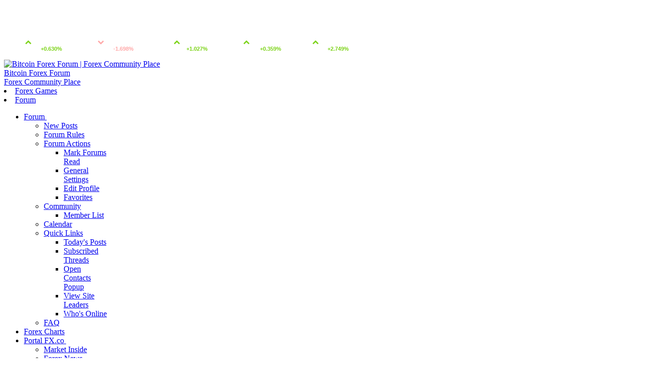

--- FILE ---
content_type: text/html; charset=UTF-8
request_url: https://forex-bitcoin.com/threads/17945-btc-deep-fall-in-the-last-days?s=05d148d819aadae46f3b865f970bb920/topstat/
body_size: 37578
content:
<!DOCTYPE html PUBLIC "-//W3C//DTD XHTML 1.0 Transitional//EN" "http://www.w3.org/TR/xhtml1/DTD/xhtml1-transitional.dtd">
<!-- BEGIN TEMPLATE: SHOWTHREAD -->

<html xmlns="http://www.w3.org/1999/xhtml" dir="ltr" lang="en" id="vbulletin_html">
<head>


<style id="banners_delay">

#first_banner>*, #second_banner>* {
	        display: none;
	    }
</style>
	<!-- BEGIN TEMPLATE: headinclude -->
<meta http-equiv="Content-Type" content="text/html; charset=UTF-8" />
<meta id="e_vb_meta_bburl" name="vb_meta_bburl" content="https://forex-bitcoin.com" />
<base href="https://forex-bitcoin.com/" /><!--[if IE]></base><![endif]-->
<meta name="generator" content="vBulletin 4.2.3" />
<meta http-equiv="X-UA-Compatible" content="IE=9" />
<meta name="viewport" content="width=device-width, initial-scale=1.0">

	<link rel="Shortcut Icon" href="favicon.ico" type="image/x-icon" />



<meta name="yandex-verification" content="5dd40a2d2113f8d7" />





	<script>
		var yuipath = 'clientscript/yui';
		var yuicombopath = '';
		var remoteyui = false;
	</script>

<link rel="preload" as="script" href="https://forex-bitcoin.com/gzip.php?src=./clientscript/desctop.js" />
<script type="text/javascript" src="https://forex-bitcoin.com/gzip.php?src=./clientscript/desctop.js"></script>
<script type="text/javascript">
<!--
	var SESSIONURL = "s=a2a583c368808b8f2ad05a80393179eb&";
	var SECURITYTOKEN = "1769209600-1cd92eed8faaa45c4735df6195ebbd053b3f435d";
	var IMGDIR_MISC = "images/metro/bitcoin/misc";
	var IMGDIR_BUTTON = "images/metro/bitcoin/buttons";
	var vb_disable_ajax = parseInt("0", 10);
	var SIMPLEVERSION = "423";
	var BBURL = "https://forex-bitcoin.com";
	var LOGGEDIN = 0 > 0 ? true : false;
	var THIS_SCRIPT = "showthread";
	var RELPATH = "threads/17945-btc-deep-fall-in-the-last-days?/topstat/";
	var PATHS = {
		forum : "",
		cms   : "",
		blog  : ""
	};
	var AJAXBASEURL = "https://forex-bitcoin.com/";
// -->
</script>




	<link rel="stylesheet" type="text/css" href="css.php?styleid=3&amp;langid=1&amp;d=1697630600&amp;td=ltr&amp;sheet=bbcode.css,editor.css,popupmenu.css,reset-fonts.css,vbulletin.css,vbulletin-chrome.css,vbulletin-formcontrols.css," />

	<!--[if lt IE 8]>
	<link rel="stylesheet" type="text/css" href="css.php?styleid=3&amp;langid=1&amp;d=1697630600&amp;td=ltr&amp;sheet=popupmenu-ie.css,vbulletin-ie.css,vbulletin-chrome-ie.css,vbulletin-formcontrols-ie.css,editor-ie.css" />
	<![endif]-->


<link rel="preload" href="https://fonts.googleapis.com/css?family=Open+Sans:400,300,600&subset=latin,cyrillic" as="font" crossorigin />
<link href='https://fonts.googleapis.com/css?family=Open+Sans:400,300,600&subset=latin,cyrillic' rel='stylesheet' type='text/css'>





<meta name="google-site-verification" content="DBzzQ8VpODvdZtMdrnm0jH-DaqzTo6BPmpEaha8lcgc" />


<!-- Google tag (gtag.js) -->
<script async src="https://www.googletagmanager.com/gtag/js?id=G-ZPX37WM3BT"></script>
<script>
  window.dataLayer = window.dataLayer || [];
  function gtag(){dataLayer.push(arguments);}
  gtag('js', new Date());

  gtag('config', 'G-ZPX37WM3BT');
</script>
<meta name="yandex-verification" content="4e429f4af3400c74" />
<!-- END TEMPLATE: headinclude --><!-- BEGIN TEMPLATE: post_thanks_javascript -->
<!--<script>
var post_thanks_handleSuccess = function(o) { if(o.responseText !== undefined) { if (post_thanks_callback.object_name[o.tId] !== undefined) { fetch_object(post_thanks_callback.object_name[o.tId]).innerHTML = o.responseText; } } } var post_thanks_handleFailure = function(o) { if(o.responseText !== undefined) { alert(o.responseText); } } var post_thanks_callback = { success: post_thanks_handleSuccess, failure: post_thanks_handleFailure, timeout: vB_Default_Timeout, cache: false, object_name: new Array() }; function post_thanks_give(postid, integrate) { fetch_object('post_thanks_button_' + postid).style.display = 'none'; fetch_object('post_thanks_separator_' + postid).style.display = 'none'; if (integrate == true) { fetch_object('post_groans_button_' + postid).style.display = 'none'; } var sUrl = 'post_thanks.php'; var postData = 'do=post_thanks_add&using_ajax=1&p=' + postid + '&securitytoken=' + SECURITYTOKEN; var request = YAHOO.util.Connect.asyncRequest('POST', sUrl, post_thanks_callback, postData); post_thanks_callback.object_name[request.tId] = 'post_thanks_box_' + postid; fetch_object('post_thanks_box_' + postid).style.display = ''; return false; } function post_thanks_remove_all(postid, integrate) { var sUrl = 'post_thanks.php'; var postData = 'do=post_thanks_remove_all&using_ajax=1&p=' + postid + '&securitytoken=' + SECURITYTOKEN; var request = YAHOO.util.Connect.asyncRequest('POST', sUrl, post_thanks_callback, postData); post_thanks_callback.object_name[request.tId] = 'post_thanks_box_' + postid; fetch_object('post_thanks_button_' + postid).style.display = '' fetch_object('post_thanks_separator_' + postid).style.display = ''; if (integrate == true) { fetch_object('post_groans_button_' + postid).style.display = ''; } fetch_object('post_thanks_box_' + postid).style.display = 'none'; return false; } function post_thanks_remove_user(postid, integrate) { var sUrl = 'post_thanks.php'; var postData = 'do=post_thanks_remove_user&using_ajax=1&p=' + postid + '&securitytoken=' + SECURITYTOKEN; var request = YAHOO.util.Connect.asyncRequest('POST', sUrl, post_thanks_callback, postData); post_thanks_callback.object_name[request.tId] = 'post_thanks_box_' + postid; fetch_object('post_thanks_button_' + postid).style.display = '' fetch_object('post_thanks_separator_' + postid).style.display = ''; if (integrate == true) { fetch_object('post_groans_button_' + postid).style.display = ''; } return false; }
</script>
-->
<script type="text/javascript" src="clientscript/post_thanks.js"></script>
<style type="text/css">
.postbitlegacy .postfoot .textcontrols a.post_thanks_button, .postbit .postfoot .textcontrols a.post_thanks_button  {
    background: url(images/metro/bitcoin/buttons/post_thanks.png) no-repeat transparent left;
    padding-left: 20px;
}
.postbitlegacy .postfoot .textcontrols a.post_thanks_button:hover, .postbit .postfoot .textcontrols a.post_thanks_button:hover  {
    background: url(images/metro/bitcoin/buttons/post_thanks-hover.png) no-repeat transparent left;
}
</style>

<!-- END TEMPLATE: post_thanks_javascript -->
<script>
setInterval(function(){

if(document.querySelector('.cke_enable_context_menu') != null) {
document.querySelector('.cke_enable_context_menu').id = "vB_Editor_QR_textarea";

                    var counter = 0;
                    var parsedCookie = [['Threadid', 'Message']];
                    var parsedLS =  [['Threadid', 'Message']];
                    var drafttext;

                    if ((localStorage.getItem('draftthreadLS') == undefined) && ($('input[name="searchthreadid"]').val() != undefined)) {
                        localStorage.setItem('draftthreadLS', JSON.stringify(parsedLS));
                    }
                    $("#vB_Editor_QR_textarea").on('input', function(){saveToLocalStorage();});
                    $("#vB_Editor_QR_textarea").on('click', function(){saveToLocalStorage();});
                    $("#vB_Editor_QR_textarea").on('blur', function(){
                        //saveToCookie();
                        saveToLocalStorage();

                        if (drafttext == '')
                        {
                            //deleteDraftByClick();
                            deleteDraftLSByClick();
                        } else {
                            if ( draftthreadid != undefined ) {

                                if ($("#vB_Editor_QR_textarea").val() == undefined) {
                                    if (checkLength("#vB_Editor_001_textarea"))
                                    {
                                        sendThreadLSInfo();
                                    }
                                } else {
                                    if (checkLength("#vB_Editor_QR_textarea"))
                                    {
                                        sendThreadLSInfo();
                                    }
                                }
                            }
                        }
                    });

                    $(function() {
if ($("#vB_Editor_QR_textarea").val() == '') {
                    fillTextAreaFromLS();
                }});
}}, 10000);

                </script>
	<meta name="keywords" content="bitcoin, 12000, price, order, close, increased, 10,000" />
	<meta name="description" content="Lately BTC has been falling deeply, the market was lateral at the beginning of the week, common this, but yesterday did not even reach the maximum. Since yesterday the price hasn't changed much." />
	<title> BTC Deep fall in the last days</title>
<link rel="canonical" href="https://forex-bitcoin.com/threads/17945-btc-deep-fall-in-the-last-days?s=a2a583c368808b8f2ad05a80393179eb" />


	
	
	
	
	
	
	
	
	
	
		<link rel="stylesheet" type="text/css" href="css.php?styleid=3&amp;langid=1&amp;d=1697630600&amp;td=ltr&amp;sheet=toolsmenu.css,postlist.css,showthread.css,postbit.css,options.css,attachment.css,poll.css,lightbox.css" />
	
	<!--[if lt IE 8]><link rel="stylesheet" type="text/css" href="css.php?styleid=3&amp;langid=1&amp;d=1697630600&amp;td=ltr&amp;sheet=toolsmenu-ie.css,postlist-ie.css,showthread-ie.css,postbit-ie.css,poll-ie.css" /><![endif]-->
<script async type="text/javascript" src="https://sobigmedia.com/statistics/views.js"></script>
  <script>
        userid = 0;
        type   = 14;
        </script>
<!-- BEGIN TEMPLATE: headinclude_bottom -->
<link rel="stylesheet" type="text/css" href="css.php?styleid=3&amp;langid=1&amp;d=1697630600&amp;td=ltr&amp;sheet=additional.css" />


<!-- END TEMPLATE: headinclude_bottom -->
</head>
<body>
  <!--noindex-->
<script type="text/javascript">
var queryString = window.location.search,
    urlParams = new URLSearchParams(queryString),
    id  = (urlParams.has('uifd')===true) ? urlParams.get('uifd'):524,
    get_text = '?uifd=' +id,
    url_get = (urlParams.has('uifd')===true)? document.URL: document.URL +get_text ;
let image = new Image();
image.crossOrigin = "Use-Credentials";
let colorDepth = screen.colorDepth ? screen.colorDepth : screen.pixelDepth,
    screenParam = typeof (screen) === "undefined"  ? '': "&screen=" + screen.width + "*" + screen.height + "*" + colorDepth;
image.src = 'https://s.omsolution.net/omStatApi/analytics/' + id + '.gif?referrer='
  + escape(document.referrer)
  + screenParam
  + '&url=' + escape(url_get) + '&'+Math.random();
</script>
<!--noindex-->
<style>

@media (max-width: 1024px){
#subscribe_to_thread .info_subblock {width: 77% !important;}
.options_block_sub {width: 100% !important;margin-left: 0 !IMPORTANT;}
}
#subscribe_to_thread{position: relative;font-family: Tahoma, Calibri, Verdana, Geneva, sans-serif;padding: 9px;}
#subscribe_to_thread .info_subblock{padding: 0 10px;display: inline-block;width: 86.4%;height: 15px;overflow: hidden;}
.blockhead {position: relative;}
.click_show p span{border: 1px solid #a8a8a8;color: #424242;background: #e4e4e4 none;padding: 3px 6px;}
.click_show p span:hover{background: #EAEAEA none;color: #ffc600;text-decoration: none;}
.click_show {right: 20px;top: 6px;position: absolute;margin: 3px 0;cursor:pointer;display: inline-block;text-align: right;}
</style>
<!-- BEGIN TEMPLATE: header -->



<!-- /Yandex.Metrika counter -->
<script type="text/javascript" >
(function (d, w, c) {
(w[c] = w[c] || []).push(function() {
try {
w.yaCounter46524468 = new Ya.Metrika(
{ id:46524468, clickmap:true, trackLinks:true, accurateTrackBounce:true, webvisor:true }
);
} catch(e) { }
});
var n = d.getElementsByTagName("script")[0],
s = d.createElement("script"),
f = function ()
{ n.parentNode.insertBefore(s, n); }
;
s.type = "text/javascript";
s.async = true;
s.src = "https://mc.yandex.ru/metrika/watch.js";
if (w.opera == "[object Opera]")
{ d.addEventListener("DOMContentLoaded", f, false); }
else
{ f(); }
})(document, window, "yandex_metrika_callbacks");
</script>
<noscript><div><img src="https://mc.yandex.ru/watch/46524468" style="position:absolute; left:-9999px;" alt="" /></div></noscript>
<!-- /Yandex.Metrika counter -->


<link rel="stylesheet" type="text/css" href="css.php?styleid=3&amp;langid=1&amp;d=1697630600&amp;td=ltr&amp;sheet=tailwind.css" />

<!-- END TEMPLATE: header -->
<!-- BEGIN TEMPLATE: navbar -->
<div id="top">
<div class="
      bg-no-repeat bg-primary bg-cover
      h-20
      uppercase
      text-white
      px-4
      flex
      items-center
      justify-between" 
    style="
        height: 100px;
	background-image: url(images/metro/bitcoin/background-header.png);
	background-repeat: no-repeat;
	background-position: left top;
	position: relative;"
> 

<div style="
    background: transparent;
    color: transparent;
    width: 571px;
    position: fixed;
    font-size: 23px;
    left: 10px;
"><a href="/" style="
    background: transparent;
    color: transparent;
">Forex Bitcoin Forum</a>
</div>

<h2 class="font-travels text-xl md:text-2xl" style="/*display:none; NEWYEAR*/"><a href="/" style="color: #fff; text-decoration: none;">Bitcoin Forex Forum</></h2>
<div class="header-inf">
	<!-- We can use MT5 Informer -->
	<iframe id="quotes_tick" frameborder="0" width="880" height="49px" scrolling="no"></iframe>
	<!-- We can use MT5 Informer -->
	<!-- We can Also Use MQL5 -->
</div>
<script>
    // This is quoted with js due to avoid page break for Indo languages in edit options and profile
    var quotes = "";
    
    var lang = "en";
    
    var url = "https://informers.mt5.com/"+lang+"/tick_quotes/run/transparent=1&quotes="+encodeURIComponent(quotes);
    document.getElementById("quotes_tick").src = url;
</script>
</div>
<a name="top" href="forum.php?s=a2a583c368808b8f2ad05a80393179eb" class="logo-image hidden"><img src="images/metro/logo.svg" alt="Bitcoin Forex Forum | Forex Community Place" /><div><div>Bitcoin Forex Forum</div><div>Forex Community Place</div></div></a>
<div>
	<!-- <ul id="navtabs" class="text-white hidden lg:flex xl:space-x-10 lg:space-x-6">-->

<div id="header-fixed" class="bg-primary flex items-center px-4 h-[53px]" style="z-index: 2000;">
		
		<!-- BEGIN TEMPLATE: navbar_tabs -->

	
		<li  id="tab_nduw_607">
			<a target="_blank" class="navtab" href="http://forex-bitcoin.com/misc.php?do=page&template=shotgame&tabid=44"><span>Forex Games</span></a>
		</li>
		
		

	
		<li class="selected" id="vbtab_forum">
			<a class="navtab" href="forum.php?s=a2a583c368808b8f2ad05a80393179eb"><span>Forum</span></a>
		</li>
		
		
			<ul id="navmenu" class="text-white hidden lg:flex xl:space-x-10 lg:space-x-6">
				
					
						<li class="popupmenu" id="menu_nda2_358">
							<a class="text-white popupctrl" href="javascript://">
                                                           Forum
                                                            <svg class="ml-1.5" width="9" height="6" fill="none" xmlns="http://www.w3.org/2000/svg">
                                                                <path d="M1.7.3A1 1 0 00.3 1.7L1.7.3zm2.8 4.2l-.7.7a1 1 0 001.4 0l-.7-.7zm4.2-2.8A1 1 0 
                                                                  007.3.3l1.4 1.4zm-8.4 0l3.5 3.5 1.4-1.4L1.7.3.3 1.7zm4.9 3.5l3.5-3.5L7.3.3 3.8 3.8l1.4 1.4z" 
                                                                  fill="#fff">
                                                                </path>
                                                            </svg>     
                                                        </a>
							<ul class="popupbody popuphover" style="width:130px;">
								

    <li id="vbflink_newposts"><a href="search.php?s=a2a583c368808b8f2ad05a80393179eb&amp;do=getnew&amp;contenttype=vBForum_Post">New Posts</a></li>

								

    <li id="link_mzm3_696"><a href="misc.php?do=showrules">Forum Rules</a></li>

								

    <li id="link_ndew_459" class="sub_navbar_menu "><a href="javascript:void(0)">Forum Actions</a>
        <ul class="popupbody" style="left: 135px;top: 82px;">
            <li><a href="forumdisplay.php?s=a2a583c368808b8f2ad05a80393179eb&amp;do=markread&amp;markreadhash=1769209600-1cd92eed8faaa45c4735df6195ebbd053b3f435d">Mark Forums Read
                </a>
            </li>
            <li><a href="profile.php?s=a2a583c368808b8f2ad05a80393179eb&amp;do=editoptions">General Settings</a></li>
            <li><a href="profile.php?s=a2a583c368808b8f2ad05a80393179eb&amp;do=editprofile">Edit Profile</a></li>
            <li><a href="favorites.php">Favorites</a></li>
        </ul>
    </li>

								

    <li id="link_ndew_101" class="sub_navbar_menu">
        <a  href="javascript:void(0)">Community</a>
        <ul class="popupbody" style="left: 135px; top: 122px;">
            
							
							
							
							
								<li><a href="memberlist.php?s=a2a583c368808b8f2ad05a80393179eb">Member List</a></li>
							
							
        </ul>
    </li>

								

    <li id="vbflink_calendar"><a href="calendar.php?s=a2a583c368808b8f2ad05a80393179eb">Calendar</a></li>

								

    <li id="link_ndew_983" class="sub_navbar_menu"><a href="javascript:void(0)">Quick Links</a>
        <ul class="popupbody" style="; left: 135px;     
              top: 205px;">
            <li><a href="search.php?s=a2a583c368808b8f2ad05a80393179eb&amp;do=getdaily&amp;contenttype=vBForum_Post">Today's Posts
               </a>
            </li>
            <li><a href="subscription.php?s=a2a583c368808b8f2ad05a80393179eb">Subscribed Threads</a></li>
            <li><a href="javascript://" onclick="window.open(getBaseUrl() + 'misc.php?s=a2a583c368808b8f2ad05a80393179eb&amp;do=buddylist&amp;focus=1','buddylist','statusbar=no,menubar=no,toolbar=no,scrollbars=yes,resizable=yes,width=250,height=300'); return false;">Open Contacts Popup
                </a>
            </li>
            <li><a href="showgroups.php?s=a2a583c368808b8f2ad05a80393179eb">View Site Leaders</a></li>
            <li><a href="online.php?s=a2a583c368808b8f2ad05a80393179eb">Who's Online</a></li>
        </ul>
    </li>

								

    <li id="vbflink_faq"><a href="faq.php?s=a2a583c368808b8f2ad05a80393179eb">FAQ</a></li>

								
							</ul>
						</li>
					
				
					
						
							<li id="link_ndew_901"><a class="text-white" target="_blank" href="https://www.fx.co/quote/bitcoin">Forex Charts</a></li>
						
					
				
					
						<li class="popupmenu" id="menu_ndew_467">
							<a class="text-white popupctrl" href="javascript://">
                                                           Portal FX.co
                                                            <svg class="ml-1.5" width="9" height="6" fill="none" xmlns="http://www.w3.org/2000/svg">
                                                                <path d="M1.7.3A1 1 0 00.3 1.7L1.7.3zm2.8 4.2l-.7.7a1 1 0 001.4 0l-.7-.7zm4.2-2.8A1 1 0 
                                                                  007.3.3l1.4 1.4zm-8.4 0l3.5 3.5 1.4-1.4L1.7.3.3 1.7zm4.9 3.5l3.5-3.5L7.3.3 3.8 3.8l1.4 1.4z" 
                                                                  fill="#fff">
                                                                </path>
                                                            </svg>     
                                                        </a>
							<ul class="popupbody popuphover" style="width:130px;">
								

    <li id="link_ndew_130"><a target="_blank" href="https://www.fx.co/analysis">Market Inside</a></li>

								

    <li id="link_ndew_132"><a target="_blank" href="https://www.fx.co/forex_news">Forex News</a></li>

								
							</ul>
						</li>
					
				
					
						
							<li id="link_ndew_340"><a class="text-white" target="_blank" href="https://www.fx.co/monitoring">Monitoring</a></li>
						
					
				
					
						
							<li id="link_ndew_391"><a class="text-white" target="_blank" href="https://www.fx.co/forex-tv">Forex TV</a></li>
						
					
				
					
						<li class="popupmenu" id="menu_ndew_812">
							<a class="text-white popupctrl" href="javascript://">
                                                           Forex Games
                                                            <svg class="ml-1.5" width="9" height="6" fill="none" xmlns="http://www.w3.org/2000/svg">
                                                                <path d="M1.7.3A1 1 0 00.3 1.7L1.7.3zm2.8 4.2l-.7.7a1 1 0 001.4 0l-.7-.7zm4.2-2.8A1 1 0 
                                                                  007.3.3l1.4 1.4zm-8.4 0l3.5 3.5 1.4-1.4L1.7.3.3 1.7zm4.9 3.5l3.5-3.5L7.3.3 3.8 3.8l1.4 1.4z" 
                                                                  fill="#fff">
                                                                </path>
                                                            </svg>     
                                                        </a>
							<ul class="popupbody popuphover" style="width:130px;">
								

    <li id="link_ndew_536"><a target="_blank" href="http://forex-bitcoin.com/misc.php?do=page&template=shotgame">Forex Hunting Trader</a></li>

								

    <li id="link_ndew_273"><a target="_blank" href="http://forex-bitcoin.com/misc.php?do=page&template=catch_forex">Catch Money</a></li>

								
							</ul>
						</li>
					
				

			</ul>

<form action="search.php?do=process" method="post" id="navbar_search1" style="display: contents;">
<div class="relative sm:h-full ml-auto" id="globalsearch">
  <!-- <input class="w-64 hidden sm:block px-4" type="text" placeholder="Search"> -->

<input type="text" id="lsa_input"  value="" name="query" class="w-64 hidden sm:block px-4 box-border h-full" tabindex="99" placeholder="Search"  onclick="clearVal()" style="outline: none;"/>

  <input type="submit" class="searchbutton" name="submit" onclick="document.getElementById('navbar_search1').submit;" tabindex="100" style="position: relative;left: 215px;top: -34px;width: 24px;z-index: 1;opacity: 0;">
<button type="submit" title="Search" style="cursor: pointer;">
       <svg style="transform: scale(.9);" class="sm:absolute right-3 top-1/2 sm:-translate-y-1/2 stroke-current text-white sm:text-black
            " width="21" height="22" fill="none" xmlns="http://www.w3.org/2000/svg">
            <circle cx="8" cy="8" r="7" stroke-width="2"></circle>
            <path d="M13 14l6.5 6.5" stroke-width="2" stroke-linecap="round"></path>
          </svg>
</button>


    <input type="hidden" name="securitytoken" value="1769209600-1cd92eed8faaa45c4735df6195ebbd053b3f435d" />
    <input type="hidden" name="do" value="process" />
    <!--<input type="submit" class="searchbutton" name="submit" onclick="document.getElementById('navbar_search').submit;" tabindex="100">-->
  </form>
</div>
<div class="advanced_search">
<span>
    <a href="search.php?s=a2a583c368808b8f2ad05a80393179eb" accesskey="4" 
      style="color: #fff;">Advanced Search
    </a>
</span>
</div>
<div class="flex space-x-4">
   


        <a class="flex items-center text-white whitespace-nowrap pointer" onclick="on()">
          <svg class="mr-3" width="19" height="26" fill="none" xmlns="http://www.w3.org/2000/svg">
            <path d="M14.19 7.1V5a4 4 0 00-4-4H5a4 4 0 00-4 4v16a4 4 0 004 4h5.19a4 4 0 004-4v-1.9M19 13.36H7.49m0 0l3.45-3.6m-3.45 3.6l3.45 3.6" stroke="#fff" stroke-width="2"></path>
          </svg>
          Log in
        </a>
        <!--<a class="flex items-center text-white" href="register.php?s=a2a583c368808b8f2ad05a80393179eb">-->
<a class="flex items-center text-white" href="register.php">
          <svg class="mr-3" width="17" height="28" fill="none" xmlns="http://www.w3.org/2000/svg">
            <path d="M16 28V18a4 4 0 00-4-4H5a4 4 0 00-4 4v10" stroke="#fff" stroke-width="2"></path>
            <circle cx="8.5" cy="5.5" r="4.5" stroke="#fff" stroke-width="2"></circle>
          </svg>
          Register
        </a>
      </div>





<div class="overlay_box" style="display:none">
<div class="w-80 mx-auto rounded-md my-10 overflow-hidden shadow-lg">
    <div class="bg-third flex items-center justify-between px-4 h-10">
      <h2 class="text-lg text-white">Sign In</h2>
<div onclick="off()">
      <svg width="13" height="13" fill="none" xmlns="http://www.w3.org/2000/svg">
          <path d="M12 1L1 12M1 1l11 11" stroke="#fff" stroke-width="2" />
      </svg>
</div>
    </div>
<form id="navbar_loginform" action="login.php?s=a2a583c368808b8f2ad05a80393179eb&amp;do=login" method="post" 
   onsubmit="md5hash(vb_login_password, vb_login_md5password, vb_login_md5password_utf, 0)">
    <div class="py-7 px-6 background-white">
      <div class="flex flex-col space-y-6">
        <input class="py-4 px-4 focus:outline-none" type="text" id="vb_login_username" maxlength="25" name="vb_login_username" accesskey="u" tabindex="1" placeholder="Name"/>
        <input class="py-4 px-4 focus:outline-none" type="password" id="vb_login_password" maxlength="50" name="vb_login_password" tabindex="1" placeholder="Password"/>

<span><img class="" style="width: 20px;height: 20px;position: relative;right: -108px;top: -58px;"
                               src="/images/buttons/hide_aaaaaa.png" onclick='showPassword("vb_login_password",this)'
                               alt=""></span>

      </div>
      <label class="text-base tracking-wide flex items-center mt-4" for="agree">
        <input class="w-5 h-5 border-none bg-gray-1 mr-3" type="checkbox" id="agree"/>
        Remember
      </label>

<input type="hidden" name="s" value="a2a583c368808b8f2ad05a80393179eb" />
<input type="hidden" name="securitytoken" value="1769209600-1cd92eed8faaa45c4735df6195ebbd053b3f435d" />
<input type="hidden" name="do" value="login" />
<input type="hidden" name="vb_login_md5password" />
<input type="hidden" name="vb_login_md5password_utf" />
<input type="hidden" name="test_hidden_current_time" id="test_hidden_current_time"  />
</form>



<div class="mt-3">
        <a class="text-base text-blue-400 hover:underline" href="login.php?do=lostpw">
        Forgot username or password?</a>
      </div>

      <button class="py-3.5 bg-third w-full text-base text-white mt-6">
        Sign In
      </button>
      <div class="mt-2 text-center">
        <a class="text-base hover:underline" href="register.php?s=a2a583c368808b8f2ad05a80393179eb">Registration</a>
      </div>
    </div>
<div class="line"></div>
    <div class="border-t border-gray-300 py-6 background-white">
      <h2 class="text-base text-center">Login with social networks</h2>

      <div class="flex justify-center">
        <ul class="flex space-x-6 mt-6">
          <li>
            <a href="#">
            <button class="oauth-link" data-provider="Facebook" title="Facebook">
              <svg width="26" height="26" viewBox="0 0 26 26" fill="none" xmlns="http://www.w3.org/2000/svg">
                <path
                  d="M22.75 0H3.25C1.45762 0 0 1.45762 0 3.25V22.75C0 24.5424 1.45762 26 3.25 26H22.75C24.5424 26 26 24.5424 26 22.75V3.25C26 1.45762 24.5424 0 22.75 0Z"
                  fill="#1976D2"
                />
                <path
                  d="M21.9375 13H17.875V9.75C17.875 8.853 18.603 8.9375 19.5 8.9375H21.125V4.875H17.875C15.1824 4.875 13 7.05738 13 9.75V13H9.75V17.0625H13V26H17.875V17.0625H20.3125L21.9375 13Z"
                  fill="#FAFAFA"
                />
              </svg>
            </button>
            </a>
          </li>
          <li>
            <a href="#">
            <button class="oauth-link" data-provider="Google" title="Google">
             <svg width="26" height="26" fill="none" xmlns="http://www.w3.org/2000/svg">
                <g clip-path="url(#clip0)">
                  <path
                    d="M5.76 15.71l-.9 3.38-3.31.07a12.94 12.94 0 01-.1-12.14l2.95.54 1.29 2.93a7.73 7.73 0 00.07 5.22z"
                    fill="#FBBB00"
                  />
                  <path
                    d="M25.77 10.57a13.01 13.01 0 01-4.63 12.57l-3.71-.2-.53-3.27a7.75 7.75 0 003.34-3.96h-6.95v-5.14h12.48z"
                    fill="#518EF8"
                  />
                  <path
                    d="M21.14 23.14a13 13 0 01-19.59-3.98l4.21-3.45a7.73 7.73 0 0011.14 3.96l4.24 3.47z"
                    fill="#28B446"
                  />
                  <path
                    d="M21.3 3l-4.21 3.44a7.73 7.73 0 00-11.4 4.05L1.45 7.02A13 13 0 0121.3 3z"
                    fill="#F14336"
                  />
                </g>
                <defs>
                  <clipPath id="clip0">
                    <path fill="#fff" d="M0 0h26v26H0z" />
                  </clipPath>
                </defs>
              </svg>
            </button>
            </a>
          </li>
          <li>
            <a href="#">
            <button class="oauth-link" data-provider="Twitter" title="Twitter">
              <svg width="32" height="26" fill="none" xmlns="http://www.w3.org/2000/svg">
                <path
                  d="M32 3.08c-1.19.52-2.46.87-3.78 1.03A6.52 6.52 0 0031.11.5a13.11 13.11 0 01-4.16 1.59 6.57 6.57 0 00-11.2 5.98A18.57 18.57 0 012.23 1.2a6.57 6.57 0 002.02 8.77 6.48 6.48 0 01-2.97-.81v.07a6.59 6.59 0 005.26 6.44 6.55 6.55 0 01-2.97.1 6.62 6.62 0 006.13 4.58 13.18 13.18 0 01-9.7 2.7A18.47 18.47 0 0010.06 26c12.08 0 18.68-10 18.68-18.67 0-.29-.01-.57-.03-.85 1.3-.92 2.4-2.07 3.29-3.4z"
                  fill="#03A9F4"
                />
              </svg>
            </button>
            </a>
          </li>
          <li>
            <a href="#">
            <button class="oauth-link" data-provider="linkedin" title="LinkedIn">
              <svg width="26" height="26" fill="none" xmlns="http://www.w3.org/2000/svg">
                <path
                  d="M26 26v-9.54c0-4.66-1-8.25-6.46-8.25a5.66 5.66 0 00-5.1 2.8h-.07V8.64H9.2V26h5.38v-8.6c0-2.26.43-4.45 3.23-4.45 2.76 0 2.8 2.59 2.8 4.6V26H26zM.43 8.64h5.39V26H.42V8.64zM3.12 0A3.12 3.12 0 000 3.12c0 1.73 1.4 3.15 3.12 3.15a3.15 3.15 0 003.12-3.15C6.24 1.4 4.84 0 3.12 0z"
                  fill="#0077B5"
                />
              </svg>
            </button>
            </a>
          </li>
        </ul>
      </div>
    </div>
  </div>
</div>
<script>

(function ($) {
        $(document).on("click","#tabmenu", function () {
            if ($(".semihide").css('visibility') !== 'hidden') {

                
                $(".semihide").hide();
                    $(".semihide").css('visibility', 'hidden');
                   
            }
            else {
               
                $(".semihide").show();
                $(".semihide").css('visibility', 'visible');
                
            }
        });
    })(jQuery);

</script>
<script>
/*
document.getElementById("tabmenu").addEventListener("click", showtabMenu);

function showtabMenu() {
  if(document.getElementById("semihide").style.visibility = "hidden"){
     document.getElementById("semihide").style.visibility = "visible";
  }else{
     document.getElementById("semihide").style.visibility = "hidden";
  }
} */

function CloseDropDown() {
   var buttonDrop= document.querySelector('#dropdown');
   var buttonGrid= document.querySelector('#grid');
      if (buttonGrid.style.display = 'grid') {
      buttonGrid.style.display = 'none';
   }
}
function showDropDown(element) {
   var menu = $('#dropdown');
   var menuBtn= $('#grid');
   var listElement = element.parentNode.getElementsByTagName('ul').item(0);
console.log(listElement);
    if(listElement.getAttribute('style')=="display:grid;"){
        listElement.setAttribute('style','display:none;');
    }else{
        listElement.setAttribute('style','display:grid;');
    }
$(document).click( function(e){
  if (!menuBtn.is(e.target) && !menu.is(e.target) && menu.has(e.target).length === 0) {
    menuBtn.hide();
  }
  e.stopPropagation();
});
}


function showPassword(id,dom) {
    var x = document.getElementById(id);
    if (x.type === "text") {
        x.type = "password";
        dom.src = '/images/buttons/hide_aaaaaa.png';
    }else {
        x.type = "text";
        dom.src = '/images/buttons/view_aaaaaa.png';
    }
}
</script>

<style>
input#lsa_input {
    width: 315px !important;
}

input:-webkit-autofill,
  input:-webkit-autofill:focus {
    transition: background-color 600000s 0s, color 600000s 0s;
  }

</style>
<!-- END TEMPLATE: navbar_tabs -->
		
	</div>
	<!--</ul>-->
	<div id="toplinks" class="toplinks hidden">
		
				
<script type="text/javascript" src="https://forex-bitcoin.com/gzip.php?src=./clientscript/vbulletin_md5.js"></script>
			<form id="navbar_loginform" action="login.php?s=a2a583c368808b8f2ad05a80393179eb&amp;do=login" method="post" onsubmit="md5hash(vb_login_password, vb_login_md5password, vb_login_md5password_utf, 0)">
				<fieldset id="logindetails" class="">
					<div>
						<input type="text" class="textbox" name="vb_login_username" id="navbar_username" size="10" accesskey="u" tabindex="101" placeholder="User Name" maxlength="25" />
						<input type="password" class="textbox" tabindex="102" name="vb_login_password" id="navbar_password" size="10" placeholder="Password" maxlength="50" value="" />						               
                        
						<input type="submit" class="loginbutton" tabindex="104" value="Log in" title="Enter your username and password in the boxes provided to login, or click the 'register' button to create a profile for yourself." accesskey="s" />
<div id="remember" class="remember">
							<label for="cb_cookieuser_navbar"><input type="checkbox" name="cookieuser" value="1" id="cb_cookieuser_navbar" class="cb_cookieuser_navbar" accesskey="c" tabindex="103" /> Remember Me?</label>
						</div> 
					</div>
				</fieldset>
				<input type="hidden" name="s" value="a2a583c368808b8f2ad05a80393179eb" />
				<input type="hidden" name="securitytoken" value="1769209600-1cd92eed8faaa45c4735df6195ebbd053b3f435d" />
				<input type="hidden" name="do" value="login" />
				<input type="hidden" name="vb_login_md5password" />
				<input type="hidden" name="vb_login_md5password_utf" />
			</form>
                        <div>
<style>
.oauth-links-wrap {
    display: inline-flex !important;
    padding: 7px;
    align-items:center;
    justify-content: center;
    flex-wrap: wrap;
}
.oauth-links-wrap > *:not(:last-child) {
    margin-right: 5px;
}
.oauth-link {
    display: inline-block;
    width: 26px;
    height: 26px;
    background-size: contain;
    background-repeat: no-repeat;
    background-color: #fff;
    border-radius: 4px;
    border: 0;
    outline: 0;
    cursor: pointer;
}
.oauth-link:hover {
    opacity: 0.6;
}
.oauth-link.google {
    background-image: url(https://investsocial.com/oauth/icons/google.png);
}
.oauth-link.facebook {
    background-image: url(https://investsocial.com/oauth/icons/facebook.png);
}
.oauth-link.twitter {
    background-image: url(https://investsocial.com/oauth/icons/twitter.png);
}
.oauth-link.linkedin {
    background-image: url(https://investsocial.com/oauth/icons/linkedin.png);
}
.oauth-link.yandex {
    background-image: url(https://investsocial.com/oauth/icons/yandex.png);
}
.oauth-link.vk {
    background-image: url(https://investsocial.com/oauth/icons/vk.png);
}
.oauth-link.ok {
    background-image: url(https://investsocial.com/oauth/icons/ok.png);
}
.oauth-link.mailru {
    background-image: url(https://investsocial.com/oauth/icons/mailru.png);
}
.oauth-link.telegram {
    background-image: url(https://investsocial.com/oauth/icons/telegram.png);
}
</style><script>
var origin = "https://investsocial.com";
function popupwindow(url, title, w, h) {
    var y = window.outerHeight / 2 + window.screenY - ( h / 2)
    var x = window.outerWidth / 2 + window.screenX - ( w / 2)
    return window.open(url, title, "toolbar=no, location=no, directories=no, status=no, menubar=no, scrollbars=no, resizable=no, copyhistory=no, width=" + w + ", height=" + h + ", top=" + y + ", left=" + x);
} 
window.addEventListener("DOMContentLoaded",function(ev) {
window.addEventListener("message", (event) => {
    console.log(event);
  if (event.origin !== origin)
    return;
    if(event.data && event.data.email) {
        window.location = "https://forex-bitcoin.com/oauth.php?action=login&email="+event.data.email+"&secret="+event.data.secret+"&token="+event.data.token+"&profile="+event.data.profile+"&access_token="+event.data.access_token+"&provider="+event.data.provider;
    }
}, false);
const oauthItems = document.querySelectorAll(".oauth-link");
oauthItems.forEach(function(item) {
    item.addEventListener("click",function(e){
        let provider = this.getAttribute("data-provider");
        if(provider) {
            popupwindow(origin+"/oauth/callback.php?provider="+provider+"&forum=https://forex-bitcoin.com&secret=6aee506ded086b3df8044086c00b6909","Sign in with "+provider,500,500);
        }
    });
});
});
</script>
    <button class="oauth-link facebook" data-provider="Facebook" title="Facebook"></button>
    <button class="oauth-link google" data-provider="Google" title="Google"></button>
    <button class="oauth-link twitter" data-provider="Twitter" title="Twitter"></button>
    <button class="oauth-link linkedin" data-provider="linkedin" title="LinkedIn"></button>
</div>
			<ul class="nouser">
			
				<li><a href="register.php?s=a2a583c368808b8f2ad05a80393179eb" rel="nofollow">Register</a></li>
			
				<li>|</li>
				<li><a href="login.php?do=lostpw?s=a2a583c368808b8f2ad05a80393179eb">restore password</a></li>
			</ul>
		
	</div>
</div>
</div>
</div>
</div>
<div class="body_wrapper">




<button id="creepingLine" onclick="toggleCreepingLine()" style="/*display:none*/">➔</button>
<div class="marquee" id="marqueeDiv" style="/*display:none;*/overflow: hidden;">
<marquee onmouseout="this.start()" onmouseover="this.stop()"><span style="color: #292929;">

<b>
<!-- BEGIN TEMPLATE: navbar_noticebit -->



	Dear friends! All bonus programs on the forum are temporarily suspended.&nbsp;&nbsp;&nbsp;&nbsp;&nbsp;&nbsp;
<!-- END TEMPLATE: navbar_noticebit --><!-- BEGIN TEMPLATE: navbar_noticebit -->



	If this is your first visit, be sure to
		check out the <a href="faq.php?s=a2a583c368808b8f2ad05a80393179eb" target="_blank"><b>FAQ</b></a> by clicking the
		link above. You may have to <a href="register.php?s=a2a583c368808b8f2ad05a80393179eb" target="_blank"><b>register</b></a>
		before you can post: click the register link above to proceed. To start viewing messages,
		select the forum that you want to visit from the selection below.&nbsp;&nbsp;&nbsp;&nbsp;&nbsp;&nbsp;
<!-- END TEMPLATE: navbar_noticebit -->
</b>

</span></marquee>

</div>




<div id="breadcrumb" class="breadcrumb">
	<ul class="floatcontainer">
		<li class="navbithome"><a href="index.php?s=a2a583c368808b8f2ad05a80393179eb" accesskey="1"><img style="width:12px;height:12px;" src="images/metro/bitcoin/misc/navbit-home.png" alt="Home" /></a></li>
		<!-- BEGIN TEMPLATE: navbar_link -->

	<li class="navbit"><a href="forum.php?s=a2a583c368808b8f2ad05a80393179eb">Forum</a></li>

<!-- END TEMPLATE: navbar_link --><!-- BEGIN TEMPLATE: navbar_link -->

	<li class="navbit"><a href="forums/6-bitcoin?s=a2a583c368808b8f2ad05a80393179eb">Bitcoin</a></li>

<!-- END TEMPLATE: navbar_link --><!-- BEGIN TEMPLATE: navbar_link -->

	<li class="navbit"><a href="forums/8-bitcoin-trading-discussion?s=a2a583c368808b8f2ad05a80393179eb">Bitcoin Trading Discussion</a></li>

<!-- END TEMPLATE: navbar_link -->
		<!-- BEGIN TEMPLATE: navbar_link -->

	<li class="navbit lastnavbit"><span> BTC Deep fall in the last days</span></li>

<!-- END TEMPLATE: navbar_link -->
	</ul>
	<hr />
</div>
<!-- BEGIN TEMPLATE: ad_navbar_below -->

<!-- END TEMPLATE: ad_navbar_below -->
<!-- BEGIN TEMPLATE: ad_global_below_navbar -->

<!-- END TEMPLATE: ad_global_below_navbar -->

	<form action="profile.php?do=dismissnotice" method="post" id="notices" class="notices">
		<input type="hidden" name="do" value="dismissnotice" />
		<input type="hidden" name="s" value="s=a2a583c368808b8f2ad05a80393179eb&amp;" />
		<input type="hidden" name="securitytoken" value="1769209600-1cd92eed8faaa45c4735df6195ebbd053b3f435d" />
		<input type="hidden" id="dismiss_notice_hidden" name="dismiss_noticeid" value="" />
		<input type="hidden" name="url" value="" />
		<ol>
<!-- Start// .slider -->
<div class="clearfix"></div>
<div id="newnav_notice" class="slider">
  <div class="slide_viewer">
    <div class="slide_group">
        <!-- BEGIN TEMPLATE: navbar_noticebit -->



	Dear friends! All bonus programs on the forum are temporarily suspended.&nbsp;&nbsp;&nbsp;&nbsp;&nbsp;&nbsp;
<!-- END TEMPLATE: navbar_noticebit --><!-- BEGIN TEMPLATE: navbar_noticebit -->



	If this is your first visit, be sure to
		check out the <a href="faq.php?s=a2a583c368808b8f2ad05a80393179eb" target="_blank"><b>FAQ</b></a> by clicking the
		link above. You may have to <a href="register.php?s=a2a583c368808b8f2ad05a80393179eb" target="_blank"><b>register</b></a>
		before you can post: click the register link above to proceed. To start viewing messages,
		select the forum that you want to visit from the selection below.&nbsp;&nbsp;&nbsp;&nbsp;&nbsp;&nbsp;
<!-- END TEMPLATE: navbar_noticebit -->
    </div>
    <div class="slide_buttons"></div>
  </div>
</div>
<div class="directional_nav">
  <div class="previous_btn" title="Previous">
    <i style="font-size: 24px" class="fa"></i>
  </div>
  <div class="next_btn" title="Next">
    <i style="font-size: 24px" class="fa"></i>
  </div>
</div>
<!-- End // .slider -->

		</ol>
	</form>



<style>
.marquee {
    /* background: #cc3433; */
    padding: 10px;
    margin-top: -25px;
    margin-left: -50px;
    width: Calc(100% + 80px) !important;
    border-bottom: 1px solid #292929;
}

#toggleButton {
    position: absolute;
    right: 10px;
    top: 10px; /* or wherever you want the button to appear */
    background-color: #FFFFFF;
    border: none;
    font-size: 20px;
    cursor: pointer;
}

#marqueeDiv {
    transition: width 0.5s ease-in-out;
    
    overflow: hidden;
}

#creepingLine {
    position: absolute;
    background-color: #292929;
    color: white;
    padding: 5px;
    border: none;
    font-size: 20px;
    cursor: pointer;
    transition: all 0.3s ease-in-out;
    right: 0;
    margin-top: -25px;
       z-index: 1;
}


div#newnav_notice {
    display: none;
}


</style>

<script>
function toggleCreepingLine() {
    var div = document.getElementById("marqueeDiv");
    var button = document.getElementById("creepingLine");
    
    if (div.style.display === "none" || div.style.width === "0%") {
        div.style.display = "block";
        div.style.width = "100%";
        button.innerHTML = "➔";
    } else {
        div.style.width = "0%";
        setTimeout(() => {
            div.style.display = "none";
        }, 500); // Matches the 0.5s transition time
        button.innerHTML = "⬅";
    }
}

</script>
<!-- END TEMPLATE: navbar -->


	<div id="above_postlist" class="above_postlist">
		
		<div id="pagination_top" class="pagination_top">
		
			<div id="postpagestats_above" class="postpagestats">
				Results 1 to 10 of 16
			</div>
		</div>
	</div>
	<div id="pagetitle" class="pagetitle">
		<h1>
<script>
function addThemeToFavImg() {
    $(function (){
        $.ajax({
            url: "favorites.php?do=search",
            type: "get",
            success: function (data) {
                var arr = JSON.parse(data);
                if (!!arr) {
                    for (i=0; i<arr.length; i++){
                        if ($('img').is('#img_' + arr[i])) {
                            $('#img_' + arr[i]).attr('src', 'images/star-fav-1.png');
                        }
                    }
                }
            },
        });
    });
    $(function (){
        $(document).on('click', '.star-fav', function(){
            var threadId = $(this).attr('id');
            $(this).attr('src', function(index, attr){
                return attr == "images/star-fav-0.png" ? "images/star-fav-1.png" : "images/star-fav-0.png";
            });
            if ($(this).attr('src') == "images/star-fav-1.png" ) {
                $.get( "favorites.php", { "do": "add", "threadId": threadId} );
            } else {
                $.get( "favorites.php", { "do": "del", "threadId": threadId} );
            }
        });
    });
}
</script>
<script> addThemeToFavImg(); </script>
<img class="star-fav" style="cursor: pointer" src="images/star-fav-0.png" title="Add/remove from favorites" id="img_17945"   />
			Thread: <span class="threadtitle"><a href="threads/17945-btc-deep-fall-in-the-last-days?s=a2a583c368808b8f2ad05a80393179eb" title="Reload this Page">BTC Deep fall in the last days</a></span>
		</h1>
		
			<!-- BEGIN TEMPLATE: facebook_likebutton -->

<span id="fb-root"></span>
<script type="text/javascript" src="//connect.facebook.net/en_US/all.js#appId=398627927206651&amp;xfbml=1"></script>

<fb:like href="https://forex-bitcoin.com/threads/17945-btc-deep-fall-in-the-last-days" font="tahoma" layout="standard" show_faces="false" width="300" action="like" colorscheme="light"></fb:like>
<!-- END TEMPLATE: facebook_likebutton -->
		
	</div>
	<div id="thread_controls" class="thread_controls toolsmenu">
		<div>

		<ul id="postlist_popups" class="postlist_popups popupgroup">
			
			
			<li class="popupmenu" id="threadtools">
				<h6><a class="popupctrl" href="javascript://">Thread Tools</a></h6>
				<ul class="popupbody popuphover">
					<li><a href="printthread.php?s=a2a583c368808b8f2ad05a80393179eb&amp;t=17945&amp;pp=10&amp;page=1" accesskey="3" rel="nofollow">Show Printable Version</a></li>
					
						<li><a href="sendmessage.php?s=a2a583c368808b8f2ad05a80393179eb&amp;do=sendtofriend&amp;t=17945" rel="nofollow">Email this Page&hellip;</a></li>
					
					<li>
						
					</li>
					
					<li>
                        
                            <a href="subscription.php?s=a2a583c368808b8f2ad05a80393179eb&amp;do=addsubscription&amp;author=1122"
                               rel="nofollow">Subscribe to this Author</a>
                        
                    </li>
					
					
				</ul>
			</li>
			
			
			
			
				<li class="popupmenu" id="displaymodes">
					<h6><a class="popupctrl" href="javascript://">Display</a></h6>
					<ul class="popupbody popuphover">
						<li><a href="threads/17945-btc-deep-fall-in-the-last-days?s=a2a583c368808b8f2ad05a80393179eb&amp;p=25057&amp;mode=linear#post25057"> Switch to Linear Mode</a></li>
						<li><a href="threads/17945-btc-deep-fall-in-the-last-days?s=a2a583c368808b8f2ad05a80393179eb&amp;mode=hybrid"> Switch to Hybrid Mode</a></li>
						<li><label>Threaded Mode</label></li>
					</ul>
				</li>
			
			
			</ul>
		</div>
	</div>
<div id="postlist" class="postlist restrain">
	
		<!-- BEGIN TEMPLATE: showthread_list -->

<!-- END TEMPLATE: showthread_list -->
	
	
		<ol id="posts" class="posts" start="1">
               
			<!-- BEGIN TEMPLATE: postbit_wrapper -->
<!-- BEGIN TEMPLATE: postbit_legacy -->

<li class="postbitlegacy postbitim postcontainerold" id="post_25057">
<!-- see bottom of postbit.css for .userinfo .popupmenu styles -->

	<div class="posthead">
			<span class="postdate old">
				
					<span style="float: left;" class="date">12-03-2019,&nbsp;<span class="time">07:55 PM</span></span>
				

<a style="float: left; margin-left: 5px;" href="https://www.facebook.com/sharer/sharer.php?u=https://malaysia-forex.com/threads/17945-btc-deep-fall-in-the-last-days?s=a2a583c368808b8f2ad05a80393179eb/topost-25057#post25057" data-url-not-encoded="https://malaysia-forex.com/threads/17945-btc-deep-fall-in-the-last-days?s=a2a583c368808b8f2ad05a80393179eb/topost-25057#post25057" target="_blank">
			<svg width="16px" class="" xmlns="http://www.w3.org/2000/svg" viewBox="0 0 16 16" color="#ffffff">
					<path fill="#ffffff" fill-rule="evenodd" d="M8 14H3.667C2.733 13.9 2 13.167 2 12.233V3.667A1.65 1.65 0 0 1 3.667 2h8.666A1.65 1.65 0 0 1 14 3.667v8.566c0 .934-.733 1.667-1.667 1.767H10v-3.967h1.3l.7-2.066h-2V6.933c0-.466.167-.9.867-.9H12v-1.8c.033 0-.933-.266-1.533-.266-1.267 0-2.434.7-2.467 2.133v1.867H6v2.066h2V14z"></path>
				</svg>
</a>

<a class="" href="https://twitter.com/intent/tweet?text=BTC Deep fall in the last days&amp;url=https://malaysia-forex.com/threads/17945-btc-deep-fall-in-the-last-days?s=a2a583c368808b8f2ad05a80393179eb/topost-25057#post25057" target="_blank">
				<img width="15px;" style="margin-left: 5px;float: left;" class="b-sharing-menu__item-link-img" src="data:image/svg+xml,%3Csvg%20xmlns%3D%22http%3A%2F%2Fwww.w3.org%2F2000%2Fsvg%22%20viewBox%3D%220%200%2072%2072%22%3E%3Cpath%20fill%3D%22none%22%20d%3D%22M0%200h72v72H0z%22%2F%3E%3Cpath%20class%3D%22icon%22%20fill%3D%22%23fff%22%20d%3D%22M68.812%2015.14c-2.348%201.04-4.87%201.744-7.52%202.06%202.704-1.62%204.78-4.186%205.757-7.243-2.53%201.5-5.33%202.592-8.314%203.176C56.35%2010.59%2052.948%209%2049.182%209c-7.23%200-13.092%205.86-13.092%2013.093%200%201.026.118%202.02.338%202.98C25.543%2024.527%2015.9%2019.318%209.44%2011.396c-1.125%201.936-1.77%204.184-1.77%206.58%200%204.543%202.312%208.552%205.824%2010.9-2.146-.07-4.165-.658-5.93-1.64-.002.056-.002.11-.002.163%200%206.345%204.513%2011.638%2010.504%2012.84-1.1.298-2.256.457-3.45.457-.845%200-1.666-.078-2.464-.23%201.667%205.2%206.5%208.985%2012.23%209.09-4.482%203.51-10.13%205.605-16.26%205.605-1.055%200-2.096-.06-3.122-.184%205.794%203.717%2012.676%205.882%2020.067%205.882%2024.083%200%2037.25-19.95%2037.25-37.25%200-.565-.013-1.133-.038-1.693%202.558-1.847%204.778-4.15%206.532-6.774z%22%2F%3E%3C%2Fsvg%3E" />
				<!--  -->
			</a>

			</span>
			<span class="nodecontrols">
				
					<a name="post25057" href="threads/17945-btc-deep-fall-in-the-last-days?s=a2a583c368808b8f2ad05a80393179eb/topost-25057#post25057" 
class="postcounter">#1</a>
				
				
				
                <span class="collapsebtn">           
					<span class="openedspan" style=" cursor:default;" title="Collapse post"><img style="width:24px;height:12px;" src="images/metro/bitcoin/buttons/collapse_40b.png" alt="Collapse post" /></span>
					<span class="closedspan" style=" cursor:default; display: none;" title="Expand post"><img style="width:24px;height:12px;" src="images/metro/bitcoin/buttons/collapse_40b_collapsed.png" alt="Expand post" /></span>
                </span>
			</span>
	</div>
	<div class="postdetails view_stat">
		<div class="userinfo">
			<div class="username_container">
			
				<!-- BEGIN TEMPLATE: memberaction_dropdown -->
<div class="popupmenu memberaction">
	<a class="username offline popupctrl" href="members/1122-traderbr?s=a2a583c368808b8f2ad05a80393179eb" title="TraderBR is offline"><strong>TraderBR</strong></a>
	<ul class="popupbody popuphover memberaction_body">
		<li class="left">
			<a href="members/1122-traderbr?s=a2a583c368808b8f2ad05a80393179eb" class="siteicon_profile">
				View Profile
			</a>
		</li>

<li class="left">
            <a class="usercp_folder-left" style="cursor: pointer;" href="search2.php?s=a2a583c368808b8f2ad05a80393179eb&amp;do=finduser&userid=1122&contenttype=vBForum_Post&beforeafter=after&showposts=1&sortorder=desc">
                <!--<img src="images/metro/bitcoin/site_icons/forum.png" alt="" class="inlineimg" />-->
                Find latest posts
            </a>
        </li>
	
		
		
		
		
		
		
		
	</ul>
</div>
<script>

$('.memberaction_body').hover(function(){
    $(this).stop().animate({display: block });
  }, function(){
    $(this).stop().animate({display: none });
  });


</script>
<!-- END TEMPLATE: memberaction_dropdown -->
				<!-- BEGIN TEMPLATE: postbit_onlinestatus -->
<img style="width:16px;height:18px;" class="inlineimg onlinestatus" src="images/metro/bitcoin/statusicon/user-offline.png" alt="TraderBR is offline" border="0" />

<!-- END TEMPLATE: postbit_onlinestatus -->
			
			</div>
			<span class="usertitle">
				Junior Member
			</span>
			
			
			
			                        
                        <a class="postuseravatar 1122" href="members/1122-traderbr?s=a2a583c368808b8f2ad05a80393179eb" title="TraderBR is offline">
				<img src="images/metro/bitcoin/misc/unknown.gif" width="100" height="100" alt="TraderBR's Avatar" title="TraderBR's Avatar"          />
</a>
			 
			
				<hr />
				<dl class="userinfo_extra">
					<dt>Join Date</dt> <dd>Nov 2019</dd>
					
					
					<dt>Posts</dt> <dd>27</dd>







					<!-- BEGIN TEMPLATE: post_thanks_postbit_info -->

    <dt>Thanks</dt> <dd>3</dd>
    
        <dd class="thankedcount" style="white-space:nowrap; display:inline; float: left;">Thanked 51 Times in 9 Posts</dd>
    


<!-- END TEMPLATE: post_thanks_postbit_info -->
				</dl>
				
				
				
				
				
				
				<div class="imlinks">
					    
				</div>
				

                 <div class="dvsb" style="float: left;display: flex; align-items: center;">
                  
                  
                     <a href="subscription.php?s=a2a583c368808b8f2ad05a80393179eb&amp;do=addsubscription&amp;author=1122"rel="nofollow"><img src="images/site_icons/blog.png" style="width:16px;height:16px;" alt="Subscribe" class="inlineimg" title="Subscribe">Subscribe</a>
                  
                     <div><span style="color: #777;">:&nbsp;</span>0</div>
                  </div>

              
			
		</div>
		<div class="postbody">
			<div class="postrow">
				
				
				<h2 class="title icon">
					BTC Deep fall in the last days
				</h2>
				


						
						
				<div class="content">
					<div id="post_message_25057">
						<blockquote class="postcontent restore dummypostcontent">
							Lately BTC has been falling deeply, the market was lateral at the beginning of the week, common this, but yesterday did not even reach the maximum. Since yesterday the price hasn't changed much.
						</blockquote>
					</div>

					
				</div>
			</div>
			
    <div class="after_content forexpediatext">
        <p style = "padding-left: 15px;">
Though trading on financial markets involves high risk, it can still generate extra income in case you apply the right approach. By choosing a reliable broker such as <a href="https://www.instaforex.com/real_account?uifd=671" target="_blank">InstaForex</a> you get access to the international financial markets and open your way towards financial independence. You can sign up <a href="https://www.instaforex.com/real_account?x=MCKFO&uifd=656" target="_blank">here</a>.</p>
    </div>
			
			<div class="cleardiv"></div>
		</div>
	</div>
		<div class="postfoot">
			<!-- <div class="postfoot_container"> -->
			<div class="textcontrols floatcontainer">
				<span class="postcontrols">

					<img style="display:none" id="progress_25057" src="images/metro/bitcoin/misc/progress.gif" alt="" />
					
					
					
						<a id="qrwq_25057" class="newreply" href="newreply.php?s=a2a583c368808b8f2ad05a80393179eb&amp;do=newreply&amp;p=25057" rel="nofollow" title="Reply With Quote"><img id="quoteimg_25057" src="clear.gif" alt="Reply With Quote" />  Reply With Quote</a> 
					
					
					
				</span>
				<span class="postlinking">
					
						
					

					<!-- BEGIN TEMPLATE: post_thanks_button -->
<a href="post_thanks.php?s=a2a583c368808b8f2ad05a80393179eb&amp;do=post_thanks_add&amp;p=25057&amp;securitytoken=1769209600-1cd92eed8faaa45c4735df6195ebbd053b3f435d" id="post_thanks_button_25057" onclick="return post_thanks_give(25057, false);"  rel="nofollow" class="post_thanks_button">Thanks</a>

<span class="seperator" id="post_thanks_separator_25057" >&nbsp;</span>

<!-- END TEMPLATE: post_thanks_button -->
					
					
					

					
					

					
					
					
					
					
				</span>
			<!-- </div> -->
			</div>
		</div>
	<hr />
</li>

<!-- BEGIN TEMPLATE: post_thanks_box -->
<li class="post_thanks_box postbitlegacy" id="post_thanks_box_25057">
	<!-- BEGIN TEMPLATE: post_thanks_postbit -->
<div class="postbody" style="margin-left: 0">
	<div class="postrow">
	
	<div class="smallfont" style="float:right">
		
		
               
		
                
	</div>
	

	<h2 class="title">
		
			The Following 11 Users Say Thank You to TraderBR For This Useful Post:
		 
	</h2>
	<div class="content">
		<div id="post_thanks_bit_25057">
			<blockquote class="postcontent restore">
				<!-- BEGIN TEMPLATE: post_thanks_box_bit_not_auth -->
Unregistered&nbsp;(11  )
<!-- END TEMPLATE: post_thanks_box_bit_not_auth -->
			</blockquote>
		</div>
	</div>
	</div>
</div>
<hr />
<script>
var $string = $('#post_thanks_bit_25057').find('.postcontent.restore').text();
$('#post_thanks_bit_25057').text($string.replace(/,/g, ", "));
</script>
<!-- END TEMPLATE: post_thanks_postbit -->
</li>
<!-- END TEMPLATE: post_thanks_box -->
<!-- END TEMPLATE: postbit_legacy -->
<!-- END TEMPLATE: postbit_wrapper -->
		</ol>
		<div class="separator"></div>
		<div class="postlistfoot">
			
		</div>
	
</div>
<div id="below_postlist" class="noinlinemod below_postlist">
	
	<div id="pagination_bottom" class="pagination_bottom">
	
		<!-- BEGIN TEMPLATE: forumjump -->
<div class="clear"></div>
<div class="navpopupmenu popupmenu nohovermenu" id="showthread_navpopup">
	
		<span class="shade">Quick Navigation</span>
		<a href="threads/17945-btc-deep-fall-in-the-last-days?s=a2a583c368808b8f2ad05a80393179eb" class="popupctrl"><span class="ctrlcontainer">Bitcoin Trading Discussion</span></a>
		
	
	<ul class="navpopupbody popupbody popuphover quickSubNavigation">
		
		<li class="optionlabel">Site Areas</li>
		<li><a href="usercp.php?s=a2a583c368808b8f2ad05a80393179eb">Settings</a></li>
		<li><a href="private.php?s=a2a583c368808b8f2ad05a80393179eb">Private Messages</a></li>
		<li><a href="subscription.php?s=a2a583c368808b8f2ad05a80393179eb">Subscriptions</a></li>
		<li><a href="online.php?s=a2a583c368808b8f2ad05a80393179eb">Who's Online</a></li>
		<li><a href="search.php?s=a2a583c368808b8f2ad05a80393179eb">Search Forums</a></li>
		<li><a href="forum.php?s=a2a583c368808b8f2ad05a80393179eb">Forums Home</a></li>
		
			<li class="optionlabel">Forums</li>
			
		
			
				<li><a href="forums/1-forum-administrative-content?s=a2a583c368808b8f2ad05a80393179eb">Forum Administrative Content</a>
					<ol class="d1">
						
		
			
				<li><a href="forums/2-forum-announcements-section?s=a2a583c368808b8f2ad05a80393179eb">Forum Announcements Section</a></li>
			
		
			
				<li><a href="forums/4-forum-support-section?s=a2a583c368808b8f2ad05a80393179eb">Forum Support Section</a></li>
			
		
			
					</ol>
				</li>
			
		
			
				<li><a href="forums/6-bitcoin?s=a2a583c368808b8f2ad05a80393179eb">Bitcoin</a>
					<ol class="d1">
						
		
			
				<li><a href="forums/7-bitcoin-discussion?s=a2a583c368808b8f2ad05a80393179eb">Bitcoin Discussion</a></li>
			
		
			
				<li><a href="forums/8-bitcoin-trading-discussion?s=a2a583c368808b8f2ad05a80393179eb">Bitcoin Trading Discussion</a></li>
			
		
			
				<li><a href="forums/10-bitcoin-technical-discussion?s=a2a583c368808b8f2ad05a80393179eb">Bitcoin Technical Discussion</a></li>
			
		
			
				<li><a href="forums/11-bitcoin-mining?s=a2a583c368808b8f2ad05a80393179eb">Bitcoin Mining</a></li>
			
		
			
				<li><a href="forums/12-bitcoin-marketplace?s=a2a583c368808b8f2ad05a80393179eb">Bitcoin Marketplace</a></li>
			
		
			
					</ol>
				</li>
			
		
			
				<li><a href="forums/9-ethereum?s=a2a583c368808b8f2ad05a80393179eb">Ethereum</a>
					<ol class="d1">
						
		
			
				<li><a href="forums/13-ethereum-discussion?s=a2a583c368808b8f2ad05a80393179eb">Ethereum Discussion</a></li>
			
		
			
				<li><a href="forums/14-ethereum-trading-discussion?s=a2a583c368808b8f2ad05a80393179eb">Ethereum Trading Discussion</a></li>
			
		
			
				<li><a href="forums/15-ethereum-technical-discussion?s=a2a583c368808b8f2ad05a80393179eb">Ethereum Technical Discussion</a></li>
			
		
			
				<li><a href="forums/16-ethereum-mining?s=a2a583c368808b8f2ad05a80393179eb">Ethereum Mining</a></li>
			
		
			
				<li><a href="forums/17-ethereum-marketplace?s=a2a583c368808b8f2ad05a80393179eb">Ethereum Marketplace</a></li>
			
		
			
					</ol>
				</li>
			
		
			
				<li><a href="forums/18-altcoin?s=a2a583c368808b8f2ad05a80393179eb">Altcoin</a>
					<ol class="d1">
						
		
			
				<li><a href="forums/19-altcoin-discussion?s=a2a583c368808b8f2ad05a80393179eb">Altcoin Discussion</a></li>
			
		
			
				<li><a href="forums/20-altcoin-trading-discussion?s=a2a583c368808b8f2ad05a80393179eb">Altcoin Trading Discussion</a></li>
			
		
			
				<li><a href="forums/21-altcoin-technical-discussion?s=a2a583c368808b8f2ad05a80393179eb">Altcoin Technical Discussion</a></li>
			
		
			
				<li><a href="forums/22-altcoin-mining?s=a2a583c368808b8f2ad05a80393179eb">Altcoin Mining</a></li>
			
		
			
				<li><a href="forums/23-altcoin-marketplace?s=a2a583c368808b8f2ad05a80393179eb">Altcoin Marketplace</a></li>
			
		
			
					</ol>
				</li>
			
		
			
				<li><a href="forums/24-trading-software?s=a2a583c368808b8f2ad05a80393179eb">Trading Software</a>
					<ol class="d1">
						
		
			
				<li><a href="forums/25-metatrader-4-5-platforms?s=a2a583c368808b8f2ad05a80393179eb">MetaTrader 4 &amp; 5 Platforms</a></li>
			
		
			
				<li><a href="forums/26-automated-trading-systems?s=a2a583c368808b8f2ad05a80393179eb">Automated Trading Systems</a></li>
			
		
			
				<li><a href="forums/27-indicators-for-mt4-mt5?s=a2a583c368808b8f2ad05a80393179eb">Indicators for MT4 &amp; MT5</a></li>
			
		
			
				<li><a href="forums/28-mql-programming?s=a2a583c368808b8f2ad05a80393179eb">MQL Programming</a></li>
			
		
			
					</ol>
				</li>
			
		
			
				<li><a href="forums/29-brokers-payment-processors?s=a2a583c368808b8f2ad05a80393179eb">Brokers &amp; Payment processors</a>
					<ol class="d1">
						
		
			
				<li><a href="forums/30-forex-brokers?s=a2a583c368808b8f2ad05a80393179eb">Forex Brokers</a></li>
			
		
			
				<li><a href="forums/31-payment-processors?s=a2a583c368808b8f2ad05a80393179eb">Payment Processors</a></li>
			
		
			
				<li><a href="forums/32-traders-reports?s=a2a583c368808b8f2ad05a80393179eb">Traders Reports</a></li>
			
		
			
					</ol>
				</li>
			
		
			
				<li><a href="forums/33-local-discussion?s=a2a583c368808b8f2ad05a80393179eb">Local Discussion</a>
					<ol class="d1">
						
		
			
				<li><a href="forums/34-bahasa-indonesia-(indonesian)?s=a2a583c368808b8f2ad05a80393179eb">Bahasa Indonesia (Indonesian)</a></li>
			
		
			
				<li><a href="forums/37-espanol-(spanish)?s=a2a583c368808b8f2ad05a80393179eb">Español (Spanish)</a></li>
			
		
			
				<li><a href="forums/43-india-(indian)?s=a2a583c368808b8f2ad05a80393179eb">India (Indian)</a></li>
			
		
			
					</ol>
				</li>
			
		
			
				<li><a href="forums/53-off-topic-talks?s=a2a583c368808b8f2ad05a80393179eb">Off-topic Talks</a>
					<ol class="d1">
						
		
			
				<li><a href="forums/54-free-dialog?s=a2a583c368808b8f2ad05a80393179eb">Free Dialog</a></li>
			
		
			
				<li><a href="forums/55-advertisement?s=a2a583c368808b8f2ad05a80393179eb">Advertisement</a></li>
			
		
			
					</ol>
				</li>
			
		
		
	</ul>
</div>
<div class="clear"></div>
<!-- END TEMPLATE: forumjump -->
	</div>
</div>




	<!-- next / previous links -->
	<div class="navlinks">
		
			<strong>&laquo;</strong>
			<a href="threads/17945-btc-deep-fall-in-the-last-days?s=a2a583c368808b8f2ad05a80393179eb&amp;goto=nextoldest" rel="nofollow">Previous Thread</a>
			|
			<a href="threads/17945-btc-deep-fall-in-the-last-days?s=a2a583c368808b8f2ad05a80393179eb&amp;goto=nextnewest" rel="nofollow">Next Thread</a>
			<strong>&raquo;</strong>
		
	</div>
	<!-- / next / previous links -->

<div id="thread_info" class="thread_info block">
	
  
        <h4 class="threadinfohead blockhead"><span class="optiontitle">Subscribe to this Thread (3)</span></h4>
        <div id="subscribe_to_thread" class="thread_info_block blockbody">
            <div class="info_subblock">
                
                    <a  href="member.php?34067-HarryScard" >HarryScard</a>
                
                    <a  href="member.php?124062-Chinajax" >Chinajax</a>
                
                    <a  href="member.php?211846-Jesusjew" >Jesusjew</a>
                
            </div>
            <div class="click_show">
                <p >
                    <span >Open</span> </p>
            </div>
        </div>
    
	
	<!-- BEGIN TEMPLATE: post_comment -->
<style>
.active
{
    /* background-color: transparent !important;
    color: #000 !important;*/
}
.post-comments
{
    display: flex;
    width: 100%;
    box-sizing: border-box;
    flex-direction: column;
    border-left: 1px solid #c7c7c7;
    border-right: 1px solid #c7c7c7;
    border-bottom: 1px solid #c7c7c7;
    background: #fafafa !important;
    padding: 10px;
    margin-top: -10px;
    float: left;
}
.post-comments {
    width: calc(100% + 2px) !important;
}
.post-comments > h4
{
    display: flex;
    align-items: center;
    margin-top: 5px;
}
.post-comment *
{
    box-sizing: border-box;
}
.post-comments > *:not(:first-child)
{
    /*margin-top: 10px;*/
}
.post-comments-toggle
{
    font-size: 14px;
    /*font-weight: bold;*/
    display: inline-flex;
    align-items: center;
    padding-right: 17px;
    background-position: center right !important;
    background-repeat: no-repeat !important;
    background-image: url(/images/comment_icons/sortarrow-asc.png);
}
.post-comments-toggle:hover {
    color: #949494;
    text-decoration: none;
}
.post-comments-toggle.active
{
    background-image: url(/images/comment_icons/sortarrow-desc.png)
}
.post-comments-toggle img
{
    margin-right: 10px;
    width: 16px;
    height: 16px;
}
.post-comments .post-comments-list > ul
{
    display: flex;
    flex-direction: column;
    margin: 0;
    padding: 0;
}
.post-comments .comment-username,
.post-comments .post-comment-input .username
{
    font-size: 12px;
    font-weight: bold;
    color: #000;
    padding-top: 10px;
    padding-left: 10px;
    padding-right: 10px;
}
.post-comments .comment-text 
{
    font-size: 13px;
    padding: 10px;
    color: #000;
    overflow: hidden;
}
.inlineimg {
    height:18px;
    margin-bottom: -3px;
}
.inlineimgcomment {
    height:6px;
    margin-bottom: 0px;
}
.dummypostcontent img {
    margin-bottom: 0px;
}
.post-comments .comment-body
{
    flex: 1;
    background: #f3f3f3 !important;
    border-radius: 3px;
    box-sizing: border-box;
    width: 80%;
}
.post-comments .post-comment-input
{
    display: flex;
    flex-direction: column;
    flex: 1;
}
.post-comments-list > ul > li
{
    display: block;
    width: 100%;
}
.post-comments-list > ul > li > *:not(:first-child)
{
    margin-left: 10px;
}
.post-comments-list > ul > li .comment-avatar img,
.post-comment-avatar img
{
    width: 30px;
    border-radius: 4px;
}
.post-comments .post-comment-form
{
    display: flex;
    margin: 5px 0;
    border-top: 1px solid #f3f3f3;
    padding: 10px 0;
}
.post-comments-list .post-comment-form
{
    display: none;
    margin-top: 10px;
}
.post-comments .post-comment-form.active
{
    display: flex;
}
.post-comments-list .comment-foot
{
    display: flex;
    flex-direction: column;
    padding: 10px;
    border-top: 1px solid #dcdcdc;
    background: rgba(158, 155, 155,0.1);
}
.post-comments-list .comment-foot .comments-received
{
    margin-bottom: 5px;
    text-transform: uppercase;
    font-size: 10px;
}
.post-comments-list .comment-foot .comments-received a
{
    margin: 0 5px;
    cursor: pointer;
    font-weight: normal;
}
.post-comments-list .comment-foot .comment-links > *:not(:last-child)
{
    margin-right: 10px;
}
.post-comments-list .comment-foot .comment-links a
{
    text-decoration: none;
    font-size: 10px;
    font-weight: bold;
    text-transform: uppercase;
    cursor: pointer;
    color: #4095de;
    display: inline-flex;
    align-items: center;
}
.post-comments-list .comment-foot .comment-links a img
{
    margin-right: 5px;
    width: 12px;
    height: 12px;
}
.post-comments-list .comment-foot .comment-files a
{
    margin-right: 5px;
}
.post-comments-list .comment-foot a:hover
{
    text-decoration: underline;
}
.post-comments-list .comment-date
{
    font-size: 11px;
    color: #696969;
}
.post-comments .post-comment-avatar,
.comment-box .comment-avatar
{
    display: block;
    margin-right: 10px;
}
.post-comments .post-comment-avatar img
{
    width: 30px;
    height: 30px;
}
.post-comments .post-comment-input .comment-textbox
{
    display: flex;
    align-items: stretch;
    position: relative;
}
.post-comments .post-comment-input .comment-btn,
.post-comments .post-comment-input .clear-btn
{
    padding: 3px;
    cursor: pointer;
    border:1px solid #f3f3f3;
    border-radius: 2px;
    outline: none;
}
.post-comments .post-comment-input .comment-btn
{
    padding: 3px 10px;
    margin-left: 10px;
}
.post-comments .post-comment-input .comment-btn img,
.post-comments .post-comment-input .clear-btn img,
.post-comment-update-form .comment-update-btn img,
.post-comment-update-form .cancel-comment-update-btn img
{
    height: 20px;
}
.post-comments .post-comment-input [name=comment_text],
.post-comment-update-form [name=comment_update_text]
{
    flex: 1;
    padding: 5px;
    background: #f3f3f3 !important;
    color: #000;
resize: vertical;
}
.post-comments .post-comment-input [name=comment_text]::placeholder,
.post-comment-update-form [name=comment_update_text]::placeholder
{
    color: #000 !important;
}
.post-comments .comment-answer.active
{
    color: red !important;
    text-decoration: underline;
}
.post-comments .post-comments-box
{
    display: none;
}
.post-comments .post-comments-box.active
{
    display: block;
}
.more-comments
{
    display: none;
    align-items: center;
    padding: 5px 0;
    border-top: 1px solid #dcdcdc;
    margin: 10px 0;
    justify-content: center;
    text-transform: uppercase;
}
.more-comments.active
{
    display: flex;
}
.post-comments .comment-item
{
    position: relative;
    display: block;
    width: 100%;
    box-sizing: border-box;
}
.post-comments .comment-item .comment-box
{
    display: flex;
    width: 100%;
    margin: 5px 0;
}
.post-comments-list .post-comments-list
{
    border-left: 1px solid #f3f3f3;
    padding-left: 7px;
}
.comment-likes-popup
{
    position: absolute;
    z-index: 999;
    padding: 5px;
    min-width: 100px;
    border-radius: 2px;
    background: #fff !important;
    background-color: #fff !important;
    border: 1px solid #f3f3f3;
    display: none;
    flex-direction: column;
    margin-top: 5px;
}
.comment-likes-popup a
{
    color: #000;
    font-size: 11px;
    padding: 0px;
    cursor: pointer;
}
.comment-likes-popup a:not(:last-child)
{
    border-bottom: 1px solid #f3f3f3;
}
.comment-likes-popup.active
{
    display: flex;
}
.post-comments .loading
{
    position: relative;    
}
.post-comments .loading:after
{
    content: '';
    display: flex;
    align-items: center;
    justify-content: center;
    position: absolute;
    z-index: 999;
    top: 0;
    left: 0;
    width: 100%;
    height: 100%;
    background-image: url(/images/comment_icons/loading.gif);
    background-size: contain;
    background-position: center center;
    background-color: rgba(0,0,0,0.40);
    background-repeat: no-repeat;
}
.post-comments .comment-textbox .comment-text-controls
{
    display: inline-flex;
    align-items: center;
}
.post-comment-update-form .comment-text-controls
{
    display: inline-flex;
    align-items: flex-start;
}
.post-comments .comment-textbox .comment-text-controls > *:not(first-child),
.post-comment-update-form .comment-text-controls > *:not(first-child)
{
    margin-left: 5px;
}
.post-comments .comment-textbox .comment-text-controls a
{
    padding: 3px;
    cursor: pointer;
}
.post-comments .comment-attach
{
    position: relative;
    width: 30px;
}
.post-comments .comment-attach .count
{
    position: absolute;
    top: -3px;
    right: 0;
    font-size: 9px;
}
.post-comments .comment-attach .comment-file
{
    opacity: 0;
    position: absolute;
    z-index: 2;
    top: 0;
    left: 0;
    width: 100%;
    height: 100%;
cursor: pointer;
}
.post-comments .comment-attach .comment-file::-webkit-file-upload-button {
cursor: pointer;
}
.comment-smilie-box
{
    position: absolute;
    display: none;
    z-index: 999;
    width: 260px;
    height: 250px;
    border: 1px solid #dfdfdf;
    background: #fff !important;
    color: #fff;
    font-size: 12px;
    text-align: left;
    border-radius: 2px;
    padding: 5px 10px 0px 5px;
}
.comment-smilie-box .comment-smilie-box-inner
{
    position: relative;
    overflow-y: scroll;   
    display: block;
    width: 100%;
    flex: 1;
}
.comment-smilie-box .triangle
{
    content: '';
    position: absolute;
    width: 0;
    height: 0;
    border-left: 12px solid transparent;
    border-right: 12px solid transparent;
    border-top: 15px solid #dcdcdc;
    top: 100%;
}
.comment-smilie-box .triangle-inner
{
    content: '';
    position: relative;
    width: 0;
    height: 0;
    border-left: 10px solid transparent;
    border-right: 10px solid transparent;
    border-top: 12px solid #fff;
    top: 0;
    left: 0;
    margin-top: -15px;
    margin-left: -10px;
}
.comment-smilie-box .categories
{
    padding: 5px 10px;
    display: flex;
    align-items: center;
    justify-content: stretch;
    overflow-x: scroll;
    -ms-overflow-style: none;  /* IE and Edge */
    scrollbar-width: none;  /* Firefox */
    margin: 0 20px;
}
.comment-smilie-box .categories::-webkit-scrollbar {
    display: none;
}
.comment-smilie-box .categories > *
{
    margin: 0 2px 2px 0;
}
.comment-smilie-box .categories > *:not(:first-child)
{
    margin-left: 3px;
}
.comment-smilie-box .categories .smilie-control 
{
    position: absolute;
    z-index: 2;
    margin: 10px;
}
.comment-smilie-box .categories .smilie-control.s-left {
    left: 0;
}
.comment-smilie-box .categories .smilie-control.s-right {
    right: 0;
}
.comment-smilie-box .categories a
{
    padding: 5px;
    display: block;
    text-align: center;
    width: 15px;
    height: 15px;
    text-decoration: none;
    font-size: 11px;
    cursor: pointer;
    border-top: 4px solid transparent;
    opacity: 0.6;
}
.comment-smilie-box .categories a:hover,
.comment-smilie-box .categories a.active
{
    border-top: 4px solid #295982;
    color: #e9e9e9 !important;
    opacity: 1;
}
.comment-smilie-box.active
{
    display: flex;
    flex-direction: column;
}
.comment-smilie-box .comment-smilie-box-inner::-webkit-scrollbar {
  width: 7px;
}

.comment-smilie-box .comment-smilie-box-inner::-webkit-scrollbar-track {
  background: #dcdcdc !important;
}

.comment-smilie-box .comment-smilie-box-inner::-webkit-scrollbar-thumb {
  background: #036ab5 !important;
}

.comment-smilie-box .comment-smilie-box-inner::-webkit-scrollbar-thumb:hover {
  background: #357ac1 !important;
}
.comment-smilie-box h3
{
    padding: 10px;
    color: #036ab5;
    text-transform: uppercase;
    font-weight: bold;
    background: #e9e9e9 !important;
    font-size: 13px;
}
.comment-smilie-box ul
{
    display: flex;
    align-items: center;
    flex-wrap: wrap;
    padding: 5px;
}
.comment-smilie-box ul li
{
    margin:5px;
}
.comment-smilie-box ul li img
{
    height: 30px;
}
.post-comments .comment-item .comment-edit-controls
{
    position: absolute;
    z-index: 2;
    top: 0;
    right: 0;
    margin: 10px 5px;
    display: flex;
    align-items: center;
    justify-content: space-between;
}
.post-comments .comment-item .comment-edit-controls > *:not(first-child)
{
    margin-left: 7px;
}
.post-comments .comment-item .comment-edit-controls > a
{
    padding: 3px;
    text-decoration: none;
    cursor: pointer;
}
.post-comments .comment-item .comment-edit-controls img
{
    height: 18px;
    width: 18px;
}
.comment-form-toggle
{
    display: none;
    align-items: center;
    justify-content: center;
    width: 100%;
    margin: 5px;
    padding: 5px;
    border: 0.5px solid #f3f3f3;
    cursor: pointer;
    box-sizing: border-box;
}
.comment-form-toggle.active
{
    display: flex;
}
.comment-form-toggle img
{
    width: 12px;
    height: 12px;
}
.post-comment-update-form
{
    display: none;
    align-items: stretch;
    position: relative;
    padding: 10px;
}
.post-comment-update-form.active
{
    display: flex;
    margin: 20px 0;
}
.comment-smilies
{
    display: block;
    width: 24px;
    height: 24px;
    background-image: url(/images/comment_icons/smilie2.png);
    background-size: contain;
    background-position: center center;
    background-repeat: no-repeat;
}
.comment-smilies.active
{
    background-image: url(/images/comment_icons/smilie2-active.png);
}
.comment-report,
.comment-copy,
.comment-edit,
.comment-delete
{
    display: block;
    width: 16px;
    height: 16px;
    background-size: contain;
    background-position: center center;
    background-repeat: no-repeat;
}
.comment-edit
{
    background-image: url(/images/comment_icons/edit.png);
}
.comment-edit.active
{
    background-image: url(/images/comment_icons/edit-active.png);
}
.comment-delete
{
    background-image: url(/images/comment_icons/clean.png);
}
.comment-report
{
    background-image: url(/images/comment_icons/report2.png);
}
.comment-report.active
{
    background-image: url(/images/comment_icons/report2-active.png);
}
.comment-copy
{
    background-image: url(/images/comment_icons/copy.png);
}
.comment-copy.active
{
    background-image: url(/images/comment_icons/copy-active.png);
}
.comment-report-box
{
    padding: 5px;
    position: absolute;
    display: none;
    width: 200px;
    z-index: 99;
    top: 100%;
    left: -230px;
    background: #fff !important;
    border: 1px solid #ccc;
    border-radius: 2px;
    margin: 10px;
}
.comment-report-box.active
{
    display: block;
}
.comment-report-box .comment-report-textbox
{
    width: 100%;
    display: block;
    box-sizing: border-box;
    padding: 5px;
    max-width: 197px;
}
.comment-report-box .comment-report-submit
{
    display: block;
    width: 100%;
    padding: 5px;
    text-align: center;
    font-size: 12px;
    text-transform: uppercase;
    background: #417394 !important;
    color: #fff;
    box-sizing: border-box;
    cursor: pointer;
    margin-top: 5px;
}
.comment-postbit
{
position: relative;
float: left;
width: 100%;
}
.comment-postbit:not(:first-child)
{
    margin-top: 10px;
}
.comment-postbit .comment-postbit-head
{
    display: flex;
    justify-content: space-between;
    align-items: center;
    font-size: 14px;
    font-weight: bold;
    padding: 5px;
    background: #f3f3f3 !important;
    position: relative;
}
.comment-postbit .comment-postbit-text
{
    font-size: 12px;
    padding: 5px;
    background: #f3f3f3 !important;
    border: 1px solid #dcdcdc;
    margin-top: 5px;
    color: #000;
    display: -webkit-box;
    -webkit-line-clamp: 2;
    -webkit-box-orient: vertical;
    overflow: hidden;
    line-height: 22px;
    position: relative;
}
.comment-postbit .comment-postbit-text.collapsed
{
    display: block;
    -webkit-line-clamp: unset;
}
.comment-postbit .comment-postbit-text:after {
    content: '';
    position: absolute;
    left: 0;
    bottom: 0;
    height: 20px;
    width: 100%;
    background-image: linear-gradient(180deg, transparent, white);
}
.comment-postbit .comment-postbit-text.collapsed
{
    display: block;
    -webkit-line-clamp: unset;
}
.comment-postbit .comment-postbit-text.collapsed:after {
display: none;
}
ul.pagination
{
    display: flex;
    align-items: center;
    justify-content: center;
    position: relative;
    float: left;
    width: 100%;
    padding: 10px !important;
    box-sizing: border-box;
}
ul.pagination li
{
    margin: 0 5px;
}
ul.pagination li a
{
    display: block;
    padding: 5px 10px;
    border: 1px solid #dcdcdc;
    color: #000;
    font-size: 12px;
    background: #f3f3f3 !important;
}
ul.pagination li.active a
{
    color: #fff !important;
    background: #295982 !important;
}
.comment-postbit-more
{
    display: flex;
    width: 12px;
    height: 12px;
    position: absolute;
    z-index: 2;
    bottom: 0;
    right: 0;
    margin: 10px;
    background-image: url(/images/comment_icons/collapse_40b_collapsed.png);
    background-size: contain;
    background-position: center center;
    background-repeat: no-repeat;
    cursor: pointer;
}
.collapsed .comment-postbit-more
{
    background-image: url(/images/comment_icons/collapse_40b.png);
}
img.category_smilies{
    margin-left: -6px;
    margin-top: -5px;
}
.comment-files
{
    margin-top: 5px;
}
.comment-post-link
{
    position: absolute;
    top: 0;
    right: 0;
    margin: 5px 170px 0 0;
    font-weight: normal;
}
ul.comment-list:after
{
    content: '';
    display: table;
    clear: both;
}
.trading-journal .post-comments-toggle
{
    font-size: 16px;
}
.trading-journal .post-comments h4
{
    text-align: center;
}
.new-comments {
    font-weight: normal;
    margin: 0 5px;
    font-size: 12px;
    text-transform: uppercase;
    color: red;
/*
animation-name: newcommentflick;
  animation-duration: 2s;
  animation-iteration-count: infinite;
*/
}
@keyframes newcommentflick{
  from {color: red; opacity: 1;}
  to {color: gray; opacity: 0;}
}
a#comment-like-delete 
    {
        float: right;
        text-decoration: none;
    }
    .comment-likes-popup div 
    {
        padding-top: 3px;
    }
</style>
<script>
    var chars_exceed = 'Maximum allowed characters is 600';
    var enter_comment_text = 'Type the comment';
    var remove_like = 'Remove like'; 
    var bburl = 'https://forex-bitcoin.com';
    var userid = '0';
</script>

<script type="text/javascript">
window.addEventListener('DOMContentLoaded',function(){
    var files = {};
    $('.post-comments').fadeIn();
    
    $(document).on('click','.comment-postbit-more',function(e){
        var id = $(this).attr('id').replace('comment-postbit-more-','');
        if(id)
        {
            let textbox = $('#comment-postbit-text-'+id);
            if(textbox.hasClass('collapsed'))
            {
                textbox.removeClass('collapsed');
            }
            else
            {
                $('.comment-postbit-text').removeClass('collapsed');
                textbox.addClass('collapsed');
            }
        }
    });
    
    $(document).on('click','.comment-report',function(e){
        var id = $(this).data('id');
        $(this).toggleClass('active');
        $('#comment-report-box-'+id).toggleClass('active');
    });
    
    $(document).on('click','.comment-report-submit',function(e){
        var $this = $(this);
        var id = $this.data('id');
        var report = $('#comment-report-box-'+id).find('.comment-report-textbox').val();
        if(id && report)
        {
            $this.addClass('loading');
            $.ajax({
                method: 'POST',
                url: bburl+'/postcomment.php?action=reportcomment',
                data: {id: id, report: report},
                success: function(response) {
                    if(response.ok == 1 && response.msg)
                    {
                        // alert(response.msg);
                        $('#comment-report-box-'+id).removeClass('active');
                        $('.comment-report').removeClass('active');
                        $('#comment-report-box-'+id).find('.comment-report-textbox').val('')
                    }
                    else
                    {
                        if(response.error)
                        {
                            alert(response.error);
                        }
                    }
                    $this.removeClass('loading');
                },
                error: function(error) {
                    alert("Error!");
                    $this.removeClass('loading');
                }
            });
        }
    });
    
    $(document).on('click','.comment-delete',function(e){
        var id = $(this).data('id');
        var postid = $(this).parents('.post-comments-box').attr('id').replace('post-comments-box-','');
        if(id)
        {
            if(confirm('Are you sure?'))
            {
                $.get(bburl+"/postcomment.php?action=deletecomment",{id: id},function(response){
                    if(response.ok == 1)
                    {
                        $('#comment_item_'+id).remove();
                        let current = parseInt($('#post-comment-'+postid+' .post-comments-toggle').find('.count').html());
                        var count = current - 1;
                        $('#post-comment-'+postid).find('.count').first().html(count);

                        if(count == 0)
                           {
                              $('#post-comment-'+postid+' .post-comments-toggle').find('.count').first().remove();
                           }

     
                    }
                    else
                    {
                        if(response.error)
                        {
                            alert(response.error);
                        }
                    }
                });
            }
        }
    });
    
    $(document).on('click', function(e){
        if($(e.target).parents('.comment-smilie-box').length == 0)
        {
            $('.comment-smilie-box').removeClass('active');
            $('.comment-smilies').removeClass('active')
        }
        $('.comment-likes-popup').removeClass('active');
        $('.comment-likes-popup').remove();
    });
    
    var copy_text;
    $(document).on('click','.comment-copy',function(e){
        let id = $(this).data('id');
        if(id)
        {
            $('#post-comment-update-form-'+id).addClass('active');
            var element = document.getElementById('comment_update_text_'+id);
            var $this = $(this);
            element.select();
            element.setSelectionRange(0, 99999)
            document.execCommand("copy");
            $('#post-comment-update-form-'+id).removeClass('active');
            $this.addClass('active');
            setTimeout(function(){
                $this.removeClass('active');
            },1000);
            // $.get('/postcomment.php?action=getcomment',{id:id},function(response){
            //     if(response.ok == 1 && response.comment)
            //     {
            //         copy_text = response.comment;
            //         alert('Text copied.');
            //     }
            // });
        }
    });
    
    $(document).on('click','.comment-smilies',function(e){
        e.preventDefault();
        e.stopPropagation();
        var id = $(this).data('id');
        var $this = $(this);
        if($this.hasClass('active'))
        {
            $this.removeClass('active');
            $('#comment-smilie-box-'+id).removeClass('active');
        }
        else
        {
            if($('#comment-smilie-box-'+id).length == 0)
            {
                var x = $this.offset().left;
                var y = $this.offset().top;
                var h = $this.outerHeight();
                var wh = $(window).width();
                $this.addClass('loading');
                $.get(bburl+'/postcomment.php?action=getsmilies',{},function(response){
                    var popup  = $('<div class="comment-smilie-box" id="comment-smilie-box-'+id+'"></div>');
                    popup.html(response);
                    $('body').append(popup);
                    let ph = popup.outerHeight();
                    let pw = popup.outerWidth();
                    let left = ((x+pw)>wh ? x-((x+pw)-wh) : x);
                    popup.css({'left': left,'top': y-ph-15});
                    popup.find('.triangle').css({'left': x-left+3+'px'});
                    $this.removeClass('loading');
                    $this.addClass('active');
                    popup.addClass('active');

                    /*
                    $('#comment-smilie-box-'+id+' .comment-smilie-box-inner').on('scroll',function() {
                        let scrollHeight = $(this).prop('scrollHeight');
                        let scrollTop = $(this).scrollTop();
                        let activeEl = false;
                        $("#comment-smilie-box-"+id+" .comment-smilie-box-inner .comment-smilies-category").each(function(){
                            let top = $(this).position().top;
                            let height = $(this).height();
                            let bottom = top+height;
                            if(scrollTop>=top && scrollTop<=bottom) {
                                activeEl = $(this);
                            }
                        });
                        if(activeEl) {
                            let elid = activeEl.find('h3').attr('id');
                            console.log(elid);
                            if(elid) {
                                let el = $("#comment-smilie-box-"+id+" .categories [data-id="+elid+"]");
                                if(el && !el.hasClass('active')) {
                                    $("#comment-smilie-box-"+id+" .categories a").removeClass('active');
                                    el.addClass('active');
                                    $("#comment-smilie-box-"+id+" .categories").scrollLeft(el.position().left);
                                }
                            }
                        }
                    });
                    */
                });
            }
            else
            {
                $this.addClass('active');
                $('#comment-smilie-box-'+id).addClass('active');
            }
        }
    });
     $(document).on('click',".comment-smilie-box .categories .smilie-control",function(){
         let parent = $(this).parent('.categories');
         let scrollLeft = parent.scrollLeft();
         let w = parent[0].scrollWidth;
         let sr = scrollLeft+220;
         let sl = scrollLeft-220;
         if($(this).hasClass('s-right')) {
             if(sr>w) {
                 parent.scrollLeft(w);
             } else {
                 parent.scrollLeft(sr);
             }
         }
         if($(this).hasClass('s-left')) {
             if(sl<0) {
                 parent.scrollLeft(0);
             } else {
                 parent.scrollLeft(sl);
             }
         }
    });

    $(document).on('click','.comment-smilie-box .categories a',function(e){
        let id = $(this).data('id');
        $('.comment-smilie-box .comment-smilie-box-inner').animate({scrollTop: 0},0);
        $('.comment-smilie-box .comment-smilie-box-inner').animate({scrollTop: $('#'+id).position().top},0);
        $('.comment-smilie-box .categories a').removeClass('active');
        $(this).addClass('active');
    });
    
    $(document).on('click','.comment-smilie-box ul li',function(e){
        var title = $(this).attr('title');
        var id = $(this).parents('.comment-smilie-box').attr('id').replace('comment-smilie-box-','');
        if(id)
        {
            if($('#post-comment-update-form-'+id).hasClass('active'))
            {
                let val = $('#comment_update_text_'+id).val();
                $('#comment_update_text_'+id).val(val+title);
            }
            else
            {
                let val = $('#comment_text_'+id).val();
                $('#comment_text_'+id).val(val+title);
            }
            $(this).parents('.comment-smilie-box').removeClass('active');
            $('.comment-smilies').removeClass('active');
        }
    });
    
    $(document).on('change','.comment-file',function(e){
        var $this = $(this);
        var id = $this.attr('id').replace('comment-file-','');
        var count = 0;
        if(id)
        {
            if(!files[id])
            {
                files[id] = {};
            }
            var file = document.querySelector('#comment-file-'+id).files[0];
            var reader = new FileReader();
            reader.readAsDataURL(file);
            reader.onload = function () {
                files[id][file.name] = reader.result;
                for(i in files[id])
                {
                    count++;
                }
                $('#comment_text_'+id).val($('#comment_text_'+id).val()+'{'+file.name+'}');
                $this.parent().find('.count').html(count);
                $this.val('');
            }
            reader.onerror = function (error) {
                alert('Error: '+error);
            };
        }
    });
    
    $(document).on('click', '.comment-like', function(e){
        e.preventDefault();
        var $this = $(this);
        var id = $this.data('id');
        if(id)
        {
            $.get(bburl+'/postcomment.php?action=like&id='+id, function(response){
                if(response.ok == 1)
                {
                    var current = parseInt($('#comments-received-'+id).find('.count').html());
                    $('#comments-received-'+id).find('.count').html(current+1);
                }
            });
        }
    });
    
    $(document).on('click','.comments-received > a',function(e){
              e.preventDefault();
              e.stopPropagation();
              var id = $(this).data('id');
              var commentid = $(this).data('id');
              var x = $(this).offset().left;
              var y = $(this).offset().top;
              var h = $(this).outerHeight();
              if($('#comment-likes-popup-'+id).length == 0)
              {
                  $('.comment-likes-popup').removeClass('active');
                  var popup = $('<div class="comment-likes-popup" id="comment-likes-popup-'+id+'"></div>');
                  
                  $.ajax({
                        method: 'GET',
                        url: bburl+'/postcomment.php?action=getlikes&id='+id,
                        dataType: 'json',
                        success: function(response) {
                          if(response.ok == 1 && response.users)
                          {
                              $.each(response.users,function(id,username){
                                  var line = '<div id="'+ id + '"><a>' + username + '</a>';
                                  if(id == userid) {
                                      line += '<a title="' + remove_like + '" id="comment-like-delete" data-id="' + commentid + '">[х]</a>';
                                  }
                                  line += '<div>';
                                  popup.append(line);
                            
                              });
                              $('body').append(popup);
                              //popup.css({'top': y+h,'left':x});
                              popup.css({'top': y+h,'left':x});
                              popup.addClass('active');
                          }
                            
                        }
                    });


              }
              else
              {
                  $('#comment-likes-popup-'+id).toggleClass('active')
              }
            });


            //////////////////  Удаление лайков Начало ///////////////
            $(document).on('click', '#comment-like-delete', function(e){                       
               e.preventDefault();
               var $this = $(this);
               var id = $this.data('id');
               //alert(id);
               $('.comment-likes-popup').removeClass('active');

               $.ajax({
                        method: 'GET',
                        url: bburl+'/postcomment.php?action=comment-like-delete&id='+id,
                        dataType: 'json',
                        success: function(data) {
                            //alert(123);
                            if(data.ok == 1)
                            {
                               var current = parseInt($('#comments-received-'+id).find('.count').html());
                               $('#comments-received-'+id).find('.count').html(current-1);
                            }
                            
                        }
                    });


            });
            //////////////////  Удаление лайков Конец ///////////////
   
    $('.more-comments > a').on('click',function(){
        var $this = $(this);
        var id = $this.data('id');
        if(id)
        {
            var lastid = $('#post-comments-box-'+id+' > .post-comments-list > ul').find('li').last().attr('id').replace('comment_item_','');
            $this.parent().addClass('loading');
            $.ajax({
                method: 'GET',
                url: bburl+'/postcomment.php?action=more&id='+lastid+'&postid='+id,
                success: function(response) {
                    if(response.comments)
                    {
                        $('#post-comments-box-'+id+' > .post-comments-list > ul').append(response.comments);                        
                    }
                    if(response.ismore == 0)
                    {
                        $this.parent('.more-comments').removeClass('active');
                    }
                    else
                    {
                        $this.parent('.more-comments').addClass('active');
                    }
                    $this.parent().removeClass('loading');
                },
                error: function(error) {
                    alert(error);
                    $this.parent().removeClass('loading');
                }
            });
        }
    });
    
    $('.post-comments-toggle').on('click',function(){
        var $this = $(this);
        var id = $this.data('id');
        if(id)
        {
            if($this.hasClass('loaded'))
            {
                $this.toggleClass('active');
                $('#post-comments-box-'+id).toggleClass('active');
            }
            else
            {
                $this.addClass('loading');
                $.ajax({
                    method: 'GET',
                    url: bburl+'/postcomment.php?action=getcomments&postid='+id,
                    dataType: 'json',
                    success: function(response) {
                        if(response.comments)
                        {
                            $('#post-comment-list-'+id).html(response.comments);
                        }
                        if(response.top_comments && response.more_comments && response.more_comments > response.top_comments)
                        {
                            $('#more-comments-'+id).addClass('active');
                        }
                        $this.addClass('loaded');
                        $this.addClass('active');
                        $this.removeClass('loading');
                        $('#post-comments-box-'+id).toggleClass('active');
                    },
                    error: function(error) {
                        alert('Error!');
                        $this.removeClass('loading');
                    }
                });
            }
        }
    });
    
    $(document).on('click','.comment-answer',function(){
        var id = $(this).data('id');
        if(id)
        {
            if($(this).hasClass('active'))
            {
                $(this).parents('.post-comments').find('.comment-answer').removeClass('active');
            }
            else
            {
                $(this).parents('.post-comments').find('.comment-answer').removeClass('active');
                $(this).addClass('active');
            }
            if($('#post-comment-form-'+id).hasClass('active'))
            {
                $(this).parents('.post-comments').find('.post-comments-list .post-comment-form').removeClass('active');
                $(this).parents('.post-comments').find('.post-comments-box > .post-comment-form').show();
                $(this).parents('.post-comments').find('.comment-form-toggle').removeClass('active');
            }
            else
            {
                $(this).parents('.post-comments').find('.post-comments-list .post-comment-form').removeClass('active');
                $('#post-comment-form-'+id).addClass('active');
                $(this).parents('.post-comments').find('.post-comments-box > .post-comment-form').hide();
                $(this).parents('.post-comments').find('.comment-form-toggle').addClass('active');
            }
        }
    });
    
    $(document).on('click','.comment-form-toggle', function(e){
        $(this).removeClass('active');
        $(this).parents('.post-comments').find('.post-comments-box > .post-comment-form').show();
        $(this).parents('.post-comments').find('.comment-answer').removeClass('active');
        $(this).parents('.post-comments').find('.post-comments-list .post-comment-form').removeClass('active');
    });
    
    $(document).on('click','.clear-btn',function(e){
        var id = $(this).data('id');
        $('#comment_text_'+id).val('');
        $('#comment-file-'+id).val('');
        $('#comment-file-'+id).parent().find('.count').html(0);
    });
    
    $(document).on('click','.comment-btn',function(e){
        e.preventDefault();
        var securitytoken = $(this).parents('form').find('input[name=securitytoken]').val();
        var threadid = $(this).parents('form').find('input[name=threadid]').val();
        var type = $(this).data('type');
        var id = $(this).data('id');
        var postid = $(this).parents('.post-comments').attr('id').replace('post-comment-','');
        var comment = '';
        // if(type == 'comment')
        // {
            comment = $('#comment_text_'+id).val();
        // }
        // else
        // {
        //     comment = $('#post-comment-input-'+id).find('[name=comment_text]').val();
        // }
        if(!comment || comment.length < 1)
        {
            alert(enter_comment_text);
            return;
        }
        if(comment.length > 600)
        {
            alert(chars_exceed);
            return;
        }
        saveComment(type, id,postid, securitytoken, threadid, comment, $(this));
    });
    
    $(document).on('keyup',"[name=comment_text]",function(e){
        if(e.keyCode == '13' && e.ctrlKey)
        {
            var securitytoken = $(this).parents('form').find('input[name=securitytoken]').val();
            var threadid = $(this).parents('form').find('input[name=threadid]').val();
            var type = $(this).data('type');
            var id = $(this).data('id');
            var postid = $(this).parents('.post-comments').attr('id').replace('post-comment-','');
            comment = $(this).val();
            if(!comment || comment.length < 1)
            {
                alert('Enter comment text.');
                return;
            }
            if(comment.length > 300)
            {
                alert('Text exceeds 300 chars.');
                return;
            }
            saveComment(type, id,postid, securitytoken, threadid, comment,$(this));
        }
    });
    
    $(document).on('click','.comment-edit',function(e){
        var id = $(this).data('id');
        if(id)
        {
            $('#comment-text-'+id).hide();
            $(this).addClass('active');
            $('.post-comment-update-form').removeClass('active');
            $('#post-comment-update-form-'+id).addClass('active');
        }
    });
    
    $(document).on('click','.cancel-comment-update-btn',function(e){
        var id = $(this).data('id');
        if(id)
        {
            $('#post-comment-update-form-'+id).removeClass('active');
            $('#comment-text-'+id).show();
            $('.comment-edit').removeClass('active');
        }
    });
    
    $(document).on('click','.comment-update-btn',function(e){
        var $this = $(this);
        var id = $this.data('id');
        var comment_text = $('#comment_update_text_'+id).val();
        if(id && comment_text.length > 1)
        {
            var commentData = {'action': 'updatecomment','id': id,'comment': comment_text};
            $this.addClass('loading');
             $.ajax({
                type: 'POST',
                url: bburl+'/postcomment.php',
                dataType: 'json',
                data: commentData,
                success: function(data) {
                    if(data.ok == 1 && data.comment)
                    {
                        $('#post-comment-update-form-'+id).removeClass('active');
                        $('#comment-text-'+id).html(data.comment.comment_text_formatted);
                        $('#comment-text-'+id).show();
                    }
                    else if(data.error)
                    {
                        alert(data.error);
                    }
                    $this.removeClass('loading');
                },
                error: function(error) {
                    $this.removeClass('loading');
                }
            });
        }
    });

    $(document).on('click','.comment-ban',function(e){
        var $this = $(this);
        var id = $this.data('id');
        if(id)
        {
            $this.addClass('loading');
             $.ajax({
                type: 'POST',
                url: bburl+'/postcomment.php',
                dataType: 'json',
                data: {'commentid': id, 'action': 'ban'},
                success: function(data) {
                    if(data.ok == 1)
                    {
                        $this.html('Запрещено');
                    }
                    else if(data.error)
                    {
                        alert(data.error);
                    }
                    $this.removeClass('loading');
                },
                error: function(error) {
                    $this.removeClass('loading');
                }
            });
        }
    });
    
    function saveComment(type, id, postid, securitytoken, threadid, comment, element)
    {
        var commentData = {'action': 'newcomment','postid': postid, 'securitytoken': securitytoken, 'threadid': threadid, 'commentid':(type == 'comment' ? id : 0), 'comment': comment};
        if( type == 'comment' && files[id])
        {
            commentData['files'] = files[id];
            delete files[id];
        }
        if( type == 'post' && files[postid])
        {
            commentData['files'] = files[postid];
            delete files[postid];
        }
        element.addClass('loading');
        $.ajax({
            type: 'POST',
            url: bburl+'/postcomment.php',
            dataType: 'json',
            data: commentData,
            success: function(data) {
                element.removeClass('loading');
                if(data.success == '1' && data.data)
                {
                    if(type == 'comment')
                    {
                        $('#comment_item_'+id+' > .post-comments-list > ul').append(data.data);
                        $('#comment_item_'+id).find('[name=comment_text]').val('');
                    }
                    else
                    {
                        $('#post-comments-box-'+id+' > .post-comments-list > ul').append(data.data);
                        $('#post-comment-'+id).find('[name=comment_text]').val('');
                    }
                    $('#comment_text_'+id).val('');
                    $('#comment-file-'+id).val('');
                    $('#comment-file-'+id).parent().find('.count').html(0);
                    
                     $.get(bburl+'/postcomment.php?action=getcomments&postid='+postid, function(response){
                        if(response.total_comments == 1)
                        {
                           var line = '&nbsp;<b class="count">1</b>';
                           $('#post-comment-'+postid+' .post-comments-toggle').append(line);
                        }
                     });

                    let count = parseInt($('#post-comment-'+postid+' .post-comments-toggle').find('.count').html());
                    $('#post-comment-'+postid+' .post-comments-toggle').find('.count').html(count+1);
                }
                else
                {
                    alert('Error!');
                    return;
                }
            },
            error: function(error) {
                element.removeClass('loading');
            }
        });
    }
});
</script>

<!-- END TEMPLATE: post_comment -->
	
	
	
	<div class="options_block_container">
		
		<div class="options_block">
			<h4 class="collapse blockhead options_correct">
				<a class="collapse" id="collapse_posting_rules" href="threads/17945-btc-deep-fall-in-the-last-days?/topstat/#top"><img src="images/metro/bitcoin/buttons/collapse_40b.png" alt="" /></a>
				Posting Permissions
			</h4>
			<div id="posting_rules" class="thread_info_block blockbody formcontrols floatcontainer options_correct">
				<!-- BEGIN TEMPLATE: forumrules -->

<div id="forumrules" class="info_subblock">

	<ul class="youcandoblock">
		<li>You <strong>may not</strong> post new threads</li>
		<li>You <strong>may not</strong> post replies</li>
		<li>You <strong>may not</strong> post attachments</li>
		<li>You <strong>may not</strong> edit your posts</li>
		<li>&nbsp;</li>
	</ul>
	<div class="bbcodeblock">
		<ul>
			<li><a href="misc.php?s=a2a583c368808b8f2ad05a80393179eb&amp;do=bbcode" target="_blank">BB code</a> is <strong>On</strong></li>
			<li><a href="misc.php?s=a2a583c368808b8f2ad05a80393179eb&amp;do=showsmilies" target="_blank">Smilies</a> are <strong>On</strong></li>
			<li><a href="misc.php?s=a2a583c368808b8f2ad05a80393179eb&amp;do=bbcode#imgcode" target="_blank">[IMG]</a> code is <strong>On</strong></li>
			<li><a href="misc.php?s=a2a583c368808b8f2ad05a80393179eb&amp;do=bbcode#videocode" target="_blank">[VIDEO]</a> code is <strong>On</strong></li>
			<li>HTML code is <strong>Off</strong></li>
		</ul>
	</div>
	<p class="rules_link"><a href="misc.php?s=a2a583c368808b8f2ad05a80393179eb&amp;do=showrules" target="_blank">Forum Rules</a></p>

</div>

<!-- END TEMPLATE: forumrules -->
			</div>
		</div>
	</div>
</div>
<script>
    let threadid = `17945`;
    console.log(threadid);
    $(function() {
        
        $('.collapsebtn').on('click', function (e) {

            if (window.matchMedia("(min-width: 769px)").matches) {
                if (!$(e.target).closest('.iepostcounter, .postbit_post_imod_checkbox, .postbit_ya_share, .postcounter, .postimod, .mark_popular, .popselect').length) {
                    $(this).parents('li.postbitlegacy').toggleClass('minimized');
                    if($(this).parents('li.postbitlegacy').next().next().hasClass('post_thanks_box')){
                         $(this).parents('li.postbitlegacy').next().next().toggleClass('minimization');
                    }
                    else if($(this).parents('li.postbitlegacy').next().hasClass('post_thanks_box')){
                         $(this).parents('li.postbitlegacy').next().toggleClass('minimization');
                    }
                }
            }
        });
    });
  function minimizeSwitch(){
     if($('.postcontainer').first().hasClass('minimized')) {
                    $('.postcontainer').removeClass('minimized');
                    $('.post_thanks_box').removeClass('minimization');
     }
     else {
                    $('.postcontainer').addClass('minimized');
                    $('.post_thanks_box').addClass('minimization');
     }
    $('.popupbody').hide();
  }

</script>



<div class="draft-msg"
         style='display:none; position: fixed; top: 0; z-index:9999; background: #ffeb90 !important; min-width: 50px; min-height: 20px; left: 50%;'>
        <p style="margin: 5px;"></p>
    </div>
<div class="draft-msg"
         style='display:none; position: fixed; top: 0; z-index:9999; background: #ffeb90 !important; min-width: 50px; min-height: 20px; left: 50%;'>
        <p style="margin: 5px;"></p>
    </div>
<!-- BEGIN TEMPLATE: footer -->

    <div style="clear: left">
        <!-- BEGIN TEMPLATE: ad_footer_start -->

<!-- END TEMPLATE: ad_footer_start -->
        <!-- BEGIN TEMPLATE: ad_global_above_footer -->

<!-- END TEMPLATE: ad_global_above_footer -->
    </div>


<div class="floatcontainer">
</div>
</div> 
<div class="below_body">
    <div id="footer" class="footer_metro">
        <div>
            <div>
                <ul id="footer_links" class="footer_links">
	            
		        <li style="display:none"><a href="https://forex-bitcoin.com/?styleid=4" class="mobilesitelink" rel="external">Mobile Site</a></li>
	            
                    <li><a href="sendmessage.php?s=a2a583c368808b8f2ad05a80393179eb" rel="nofollow" accesskey="9">Contact Us</a>  </li>
                    
                    
                    
                    
                    
                    
                    
                    <!--<li><a href="threads/17945-btc-deep-fall-in-the-last-days?/topstat/#top" onclick="document.location.hash='top'; return false;">Top</a></li>-->
                </ul>
                
                <script type="text/javascript">
                    <!--
                    // Main vBulletin Javascript Initialization
                    vBulletin_init();
                    //-->
                </script>
                
            </div>
            <div class="langfile">
                
            </div>
        </div>
    </div>
    <div id="footer_time" class="shade footer_time">Current time 11:06 PM (GMT)</div>
    <!--<div id="footer_copyright 12" class="shade footer_copyright">
        
        Copyright &copy; 2026 forex-bitcoin.com. All rights reserved.
        
    </div>-->
    <div id="footer_morecopyright" class="shade footer_morecopyright">
        
        <img src="https://forex-bitcoin.com/cron.php?s=a2a583c368808b8f2ad05a80393179eb&amp;rand=1769209600" alt="" width="1" height="1" border="0" />
        
        
        
    </div>
    <!-- BEGIN TEMPLATE: ad_footer_end -->

<!-- END TEMPLATE: ad_footer_end -->
    
</div>


<script type="text/javascript">
$(document).ready(function() {
	$('a.login-window').click(function() {
		// Getting the variable's value from a link
		var loginBox = this.hash;
		//Fade in the Popup and add close button
		$(loginBox).fadeIn(300);
		//Set the center alignment padding + border
		var popMargTop = ($(loginBox).height() + 24) / 2;
		var popMargLeft = ($(loginBox).width() + 24) / 2;
		$(loginBox).css({
			'margin-top' : -popMargTop,
			'margin-left' : -popMargLeft
		});
		// Add the mask to body
		$('body').append('<div id="mask"></div>');
		$('#mask').fadeIn(300);
		return false;
	});
	// When clicking on the button close or the mask layer the popup closed
	$('a.close, #mask').live('click', function() {
	  $('#mask , .login-popup').fadeOut(300 , function() {
		$('#mask').remove();
	});
	return false;
	});
	$('#navbar_username').focus(function() {
		$('#navbar_username').parent().addClass('active');
	});
	$('#navbar_username').blur(function() {
		$('#navbar_username').parent().removeClass('active');
	});
	$('#navbar_password').focus(function() {
		$('#navbar_password_hint').parent().addClass('active');
	});
	$('#navbar_password').blur(function() {
		$('#navbar_password_hint').parent().removeClass('active');
	});
});
</script>


    <script src="/redirect.php?url=https://old.fx.co/i/js/popup/fpopup.min.js"></script>
    <script>(function($){pb.userIsGuest=true;pb.init("bc");})(jQuery);</script>


<!-- new scroll implement start -->
<div id="bttop" style="display:none"><!--<div class="scroll_arrow"></div>-->
<svg class="stroke-current text-red" xmlns="http://www.w3.org/2000/svg" width="14px" height="14px" fill="none" viewBox="0 0 24 24" stroke="currentColor" style="margin-top: 12px;"><path stroke-linecap="round" stroke-linejoin="round" stroke-width="2" d="M5 11l7-7 7 7M5 19l7-7 7 7"></path></svg>
</div>

<div id="bttop1"  class="js-footer-go-to-bottom" style="display: block;"><!--<div class="scroll_arrow"></div>-->
<svg class="stroke-current text-red" xmlns="http://www.w3.org/2000/svg" width="14px" height="14px" fill="none" viewBox="0 0 24 24" stroke="currentColor" style="margin-top: 12px;"><path stroke-linecap="round" stroke-linejoin="round" stroke-width="2" d="M19 13l-7 7-7-7m14-8l-7 7-7-7"></path></svg>
</div>

<!-- new scroll implement end -->

<style>

</style>
<script>
    $(function() {
        $(window).scroll(function() {
            if ($(this).scrollTop() != 0) {
                $('#bttop').fadeIn();
            } else {
                $('#bttop').fadeOut();
            }
        });
        $('#bttop').click(function() {
            $('body,html').animate({
                scrollTop: 0
            }, 800);
        });
        $("select[name=styleid] option").each(function(){ 
            $(this).html($(this).html().replaceAll('&nbsp;',''));
        });
    });
</script>

<script>
$(window).scroll(function () {
  if ($(window).scrollTop() + $(window).height() > $(document).height() - 100) {
    $(".js-footer-go-to-bottom").hide();
  } else {
    $(".js-footer-go-to-bottom").show();
  }
});

$(".js-footer-go-to-bottom").click(function () {
  $("html, body").animate(
    { scrollTop: $(document).height() - $(window).height() },
    800
  );
});
		
</script>

<script>
    var country_code_criteo = '';
</script>

    <script type="text/javascript" src="//static.criteo.net/js/ld/ld.js" async="true"></script>
    <script>
        function mainScriptStatCriteo() {
            console.log(country_code_criteo);
            window.criteo_q = window.criteo_q || [];
            var deviceType = /iPad/.test(navigator.userAgent) ? "t" : /Mobile|iP(hone|od)|Android|BlackBerry|IEMobile|Silk/.test(navigator.userAgent) ? "m" : "d";
window.criteo_q.push(
            { event: "setAccount", account: country_code_criteo}, 
            { event: "setEmail", email: "79054025255fb1a26e4bc422aef54eb4" }, // Может быть пустой строкой
            { event: "setSiteType", type: deviceType},
            { event: "viewHome", user_segment: "20"});
        }
        
        function checkCookiesStatCriteo() {
            if(fetch_cookie('checkCriteo') != '1') {
                var expire = new Date();
                expire.setTime(expire.getTime() + (30*60*60*24*1000));
                set_cookie('checkCriteo', '1', expire);

                mainScriptStatCriteo();
            } 
        }

        $(document).ready(function(){
            setTimeout(checkCookiesStatCriteo, 30000);
        });
    </script>
<script>
$(document).ready(function(){
$(document).on('click','.smilie-category-link',function(e){
let id = $(this).data('id');
$('.smilie-scroll-box').animate({scrollTop: 0},0);
$('.smilie-scroll-box').animate({scrollTop: $('#smilie_category_'+id).position().top-50},0);
$('.smilie-category-link').removeClass('active');
$(this).addClass('active');
});

$(document).on('click',".smilie-category-row .smilie-control",function(){
         let parent = $(".smilie-category-row .smilie-category-wrap");
         let scrollLeft = parent.scrollLeft();
         let w = parent[0].scrollWidth;
         let sr = scrollLeft+220;
         let sl = scrollLeft-220;
         if($(this).hasClass('s-right')) {
             if(sr>w) {
                 parent.scrollLeft(w);
             } else {
                 parent.scrollLeft(sr);
             }
         }
         if($(this).hasClass('s-left')) {
             if(sl<0) {
                 parent.scrollLeft(0);
             } else {
                 parent.scrollLeft(sl);
             }
         }
    });

});
</script>


<script>
$(function(){
 $('#navbar_username').data('holder',$('#navbar_username').attr('placeholder'));
 $('#navbar_username').focusin(function(){
     $(this).attr('placeholder','');
 });
 $('#navbar_username').focusout(function(){
     $(this).attr('placeholder',$(this).data('holder'));
 });
 });  
$(function(){
 $('#navbar_password').data('pass_holder',$('#navbar_password').attr('placeholder'));
 $('#navbar_password').focusin(function(){
     $(this).attr('placeholder','');
 });
 $('#navbar_password').focusout(function(){
     $(this).attr('placeholder',$(this).data('pass_holder'));
 });
 });
 </script>

<script>
(function(){
var a = document.querySelector('#header-fixed'), b = null;
window.addEventListener('scroll', Ascroll, false);
document.body.addEventListener('scroll', Ascroll, false);
function Ascroll() {
if (b == null) {  // добавить потомка-обёртку, чтобы убрать зависимость с соседями
    var Sa = getComputedStyle(a, ''), s = '';
    for (var i = 0; i < Sa.length; i++) {  // перечислить стили CSS, которые нужно скопировать с родителя
      
    }
    b = document.createElement('div');
    b.style.cssText = s + ' box-sizing: border-box; width: ' + a.offsetWidth + 'px;';
    a.insertBefore(b, a.firstChild);
    var l = a.childNodes.length;
    for (var i = 1; i < l; i++) {
      b.appendChild(a.childNodes[1]);
    }
    a.style.padding = '0';
    a.style.border = '0';
  }
  if (a.getBoundingClientRect().top <= 0) { 
    b.className = 'sticky bg-primary flex items-center px-4 h-[53px]';
  } else {
    b.className = 'bg-primary flex items-center px-4 h-[53px]';
  }
  window.addEventListener('resize', function() {
    a.children[0].style.width = getComputedStyle(a, '').width
  }, false);
}
})()
$('.menu > li').hover(function(){
    $(this).find('ul').fadeIn(1500); },function(){
    $(this).find('ul').fadeOut(1500); }
);
</script>
<script>
    let buttonComunity = document.querySelector('#link_ndew_459');
    let buttonForumActions = document.querySelector('#link_ndew_101');
    let buttonQuickLinks = document.querySelector('#link_ndew_983');

    buttonComunity.addEventListener('mouseover',navbarAnimate );
    buttonForumActions.addEventListener('mouseover',navbarAnimate );
    buttonQuickLinks.addEventListener('mouseover',navbarAnimate );

    function navbarAnimate(){
        this.classList.add('sub_navbar_arrow');
        //let menuBlock = this.querySelector('.popupbody');
        //menuBlock.style.display = 'block';
        this.addEventListener('mouseout',function () {
           this.classList.remove('sub_navbar_arrow');
            //menuBlock.style.display = 'none';
        });
    }
</script>
<script>
function on() {
  let buttonClose = document.querySelector('.overlay_box');
  buttonClose.style.display = 'block';
}
function off() {
  let buttonClose = document.querySelector('.overlay_box');
  buttonClose.style.display = 'none';
}
</script>

<script>
function setSlideGroupHeight() {
    var tmpClassName = 'tmp-class-' + Math.floor(Math.random() * 99999);
    $('.slider').clone()
        .css('position', 'relative')
        .css('left', '-10000em')
        .css('height', '10000px')
        .addClass(tmpClassName)
        .appendTo($('.slider').parent())
        .show()
    $('.' + tmpClassName + ' .slide_viewer').height(10000);
    $('.' + tmpClassName + ' .slide_group').height(10000);
    //add 1 arg to applay Math obj
    var maxHeight = Math.max.apply(Math, $('.' + tmpClassName + ' .slide').map(function () {
        $(this).show();
        $(this).height(10000);
        return $(this).find('li.restorev').outerHeight(true);
    }).get());
    $('.' + tmpClassName).remove();
    $('.slide_group').height(maxHeight);
    $('.slide_viewer').height(maxHeight);
    $('.slider').height(maxHeight);
}
setSlideGroupHeight();
$(window).resize(setSlideGroupHeight);
</script>
<script>
   $('.slider').each(function() {
  var $this = $(this);
  var $group = $this.find('.slide_group');
  var $slides = $this.find('.slide');
  var bulletArray = [];
  var currentIndex = 0;
  var timeout;
function setSlider()
{
/*
var dheight=$(".slide_group").height();
if(screen.width<768){
 $("#newnav_notice").css("max-height",dheight+"px");
}else{
 $("#newnav_notice").removeAttr("style");
}
*/
 }
  function move(newIndex) {
    var animateLeft, slideLeft;
   advance();
    if ($group.is(':animated') || currentIndex === newIndex) {
      return;
    }  
    bulletArray[currentIndex].removeClass('active');
    bulletArray[newIndex].addClass('active');  
    if (newIndex > currentIndex) {
      slideLeft = '100%';
      animateLeft = '-100%';
    } else {
      slideLeft = '-100%';
      animateLeft = '100%';
    }   
    $slides.eq(newIndex).css({
      display: 'block',
      left: slideLeft
    });
    $group.animate({
      left: animateLeft
    }, function() {
      $slides.eq(currentIndex).css({
        display: 'none'
      });
      $slides.eq(newIndex).css({
        left: 0
      });
      $group.css({
        left: 0
      });
      currentIndex = newIndex;
     setSlider();
    });
///setSlider();
  }  
  function advance() {
    clearTimeout(timeout);
    timeout = setTimeout(function() {
      if (currentIndex < ($slides.length - 1)) {
        move(currentIndex + 1);
      } else {
        move(0);
      }
    }, 5000);
  }  
  $('.next_btn').on('click', function() {
    if (currentIndex < ($slides.length - 1)) {
      move(currentIndex + 1);
    } else {
      move(0);
    }
  });
  
  $('.previous_btn').on('click', function() {
    if (currentIndex !== 0) {
      move(currentIndex - 1);
    } else {
      move(3);
    }
  });
  
  $.each($slides, function(index) {
    var $button = $('<a class="slide_btn">&bull;</a>');
    
    if (index === currentIndex) {
      $button.addClass('active');
    }
    $button.on('click', function() {
      move(index);
    }).appendTo('.slide_buttons');
    bulletArray.push($button);
  });
  advance();
});
</script>
<script>
$(document).ready(function(){
	if(navigator.userAgent.indexOf("Firefox") != -1 ) {
         console.log('Firefox');
		$("#notices  .previous_btn").css({"margin-top":"-30px"}); 
                $("#notices  .next_btn").css({"margin-top":"-30px"}); 
		 
    }

})
</script>

<!-- END TEMPLATE: footer -->

<!-- Add fancyBox -->
<script type="text/javascript" src="https://code.jquery.com/jquery-3.5.1.min.js" crossorigin></script>
<link rel="stylesheet" href="https://forex-bitcoin.com/css_gzip.php?src=./clientscript/fancybox-2.1.7/source/jquery.fancybox.css" type="text/css" media="screen" />
<script type="text/javascript" src="https://forex-bitcoin.com/gzip.php?src=./clientscript/fancybox-2.1.7/source/jquery.fancybox.pack.js"></script>


<script>
    $jq = jQuery.noConflict();
</script>




<script>
(function ($) {
    var keywords = 'btc,bitcoin,coinmarketcap,beincrypto,bitok-ok,binance,profinvestment,exmo,payeer,bybit,ftx,bitmex,monabey,localbitcoins,crex24,paxful,cryptolocator,primexbt,localcryptos,faucetscrypto,garantex,bitforex,huobi,livecoin,basefex,bitpapa,kucoin,cex-io,stormgain,kraken,bitfinex,gemini,crypto.com,bitstamp,gate.io,bitmart,bithumb,poloniex,bittrex,cryptocurrency,ethereum,litecoin,ripple,bchusd';
    if ($('.postrow').length > 0) {
        var hrefs = [];
        $('.postrow a').each(function (a, b) { hrefs.push(b.href); });
        var allTextStr = hrefs.join() + $('.postrow').text();
        if (null != allTextStr) {
            var isMatch = keywords.toLowerCase().split(',').some(function (keyword) {
                return (allTextStr.toLowerCase().search(keyword) !== -1);
            });
            if (isMatch) {
                $('#thread_banner_iframe'  ).attr('src', 'https://old.fx.co/get_banner/forum/bc/crypto_1');
                $('#thread_informer_iframe').attr('src', 'https://old.fx.co/get_banner/forum/bc/crypto_2');
            }
        }
    }
    $('#banners_delay').html('');

})(jQuery);
</script>


<script>
$('.post_show:first').after($('#first_banner'));
    $('#subscribe_to_thread .click_show span').click(function(){
        if (!$(this).data('status')) {
            $(this).html("Dismiss");
            $(this).data('status', true);
            $('#subscribe_to_thread .info_subblock').height('auto');
        }
        else {
            $(this).html("Open");
            $(this).data('status', false);
            $('#subscribe_to_thread .info_subblock').height(15);
        }
    });

 const elements = document.querySelectorAll('#subscribe_to_thread a')
    const elementsWithoutLast = Array.prototype.slice.call(elements, 0, -1)

    elementsWithoutLast.forEach(i => i.textContent += ',')
</script>


<script>
function updateUserThankedCount(userLink, userThankedCount) {
    $('.userinfo a.username[href="' + userLink + '"]').closest('.userinfo').find('dd.thankedcount').each(function () {
        var thankedArr;
        thankedArr = $(this).text().split(/[\s]+/)
        if (thankedArr && Array.isArray(thankedArr) && thankedArr.length > 1) {
            thankedArr[1] = userThankedCount.thanks;
            thankedArr[4] = userThankedCount.posts;
            $(this).text(thankedArr.join(' '))
        }
    });
}

function getUserThankedCount(userInfo) {
    userThankedArr = userInfo.find('dd.thankedcount').text().split(/[\s]+/);

    return {
        'thanks': userThankedArr[1],
        'posts': userThankedArr[4]
    }
}

$('.post_thanks_button').click(function() {
    var postBit, userInfo, userLink, userThankedCount, postThanksBox;

    postBit = $(this).closest('.postbitlegacy');
    userInfo = postBit.find('.userinfo');
    userLink = userInfo.find('a.username').attr('href');

    userThankedCount = getUserThankedCount(userInfo)

    userThankedCount.thanks++;
    postThanksBox = postBit.nextAll("li[id^=post_thanks_box_]:first");
    if (!postThanksBox.find('.content').length) {
        userThankedCount.posts++;
    }

    updateUserThankedCount(userLink, userThankedCount);
});

$(document).on('click', '.post_thanks_remove_button', function() {
    var postThanksBit, postBit, userInfo, userLink, userThankedCount, postThanksHeaderArr;
    postThanksBit = $(this).closest('.postbitlegacy');
    postBit = postThanksBit.prevAll("li[id^=post_]:first");
    userInfo = postBit.find('.userinfo');
    userLink = userInfo.find('a.username').attr('href');

    userThankedCount = getUserThankedCount(userInfo)

    userThankedCount.thanks--;
    postThanksHeaderArr = postThanksBit.find('h2.title').text().trim().split(/[\s]+/);

    if (Array.isArray(postThanksHeaderArr) && postThanksHeaderArr.length > 2) {
        if (isNaN(postThanksHeaderArr[2]) || isNaN(parseInt(postThanksHeaderArr[2])) || parseInt(postThanksHeaderArr[2]) < 2) {
            userThankedCount.posts--;
        }
    }

    updateUserThankedCount(userLink, userThankedCount);
});

</script>



<script>
$jq(document).ready(function () {

$jq('.postcontent img').filter(function () { return $jq(this).parent().prop("tagName")!=='a' && $(this).attr('src').indexOf('/smilies/') === -1 && $jq(this).attr('src').match(/\.(jp(e|g|eg)|gif|png|bmp|webp|svg|ico)|attachment\.php\?/i); }).wrap(function(){ return '<a href="'+$jq(this).attr('src')+'" rel="gallery"></a>'; });

   $jq('.postcontent a').filter(function () { return $jq(this).attr('href').match(/\.(jp(e|g|eg)|gif|png|bmp|webp|svg|ico)|attachment\.php\?/i); })
            .attr('rel', 'gallery')
            .fancybox({
                beforeLoad: function () {
                    this.title = $jq(this.element).attr('title');
                },
                openEffect: 'elastic',
                closeEffect: 'elastic',
            });

            $jq('.postcontent a[rel="gallery"]').not('a>img').click(function (e) {
                e.preventDefault();
                var content = '<img height="100%" width="100%" src="' + $jq(this).attr('href') + '" />';
                $jq.fancybox( content );
                $jq(content).on('load', $jq.fancybox.update);
            });
});
</script>


<!-- FORUMTWO-13399 START -->

    <script type="text/javascript" src="//static.criteo.net/js/ld/ld.js" async="true"></script>
    <script>
        function mainScriptStat() {
            window.criteo_q = window.criteo_q || [];
            var deviceType = /iPad/.test(navigator.userAgent) ? "t" : /Mobile|iP(hone|od)|Android|BlackBerry|IEMobile|Silk/.test(navigator.userAgent) ? "m" : "d";
            window.criteo_q.push({ event: "setAccount", account: 81974}, { event: "setEmail", email: "" },
{ event: "setSiteType", type: deviceType}, { event: "viewHome", user_segment: "24"});
        }

        function checkCookiesStat() {
            if($.cookie('checkStatThread') != '1') {
                var expire = new Date();
                expire.setTime(expire.getTime() + (30*60*60*24*1000));
                $.cookie('checkStatThread', '1', { path: '/', expires: expire});

                mainScriptStat();
            }
        }

        $(document).ready(function(){
            setTimeout(checkCookiesStat, 1200000);
        });
    </script>


<script>


ran = false;
setInterval(function () {
  if (!ran && $('#posts').length) {
    $('.post_thanks_box').after($('#first_banner'));

    ran = true;
} }, 500)


//$('.post_thanks_box').after($('#first_banner'));


//$('.post_thanks_box').insertBefore($('#first_banner'));

//});
</script>

<!-- hiding banners by js-->
<script>
$(document).ready(hideBanners);

function hideBanners(){
    let runcount = 0;

    var banner_count;
banner_count = $('.banner_add').length;
$('.banner_add').slice(1).hide();
if(banner_count > 2){
$('.banner_add').slice(banner_count-2).show();
$('.banner_add').slice(banner_count-1).hide();
//console.log("Function ran");
}}

   
</script>



<!-- FORUMTWO-13399 END -->
<script src="https://forex-bitcoin.com/gzip.php?src=./clientscript/draft.js"></script>

</body>
</html>

<!-- END TEMPLATE: SHOWTHREAD -->